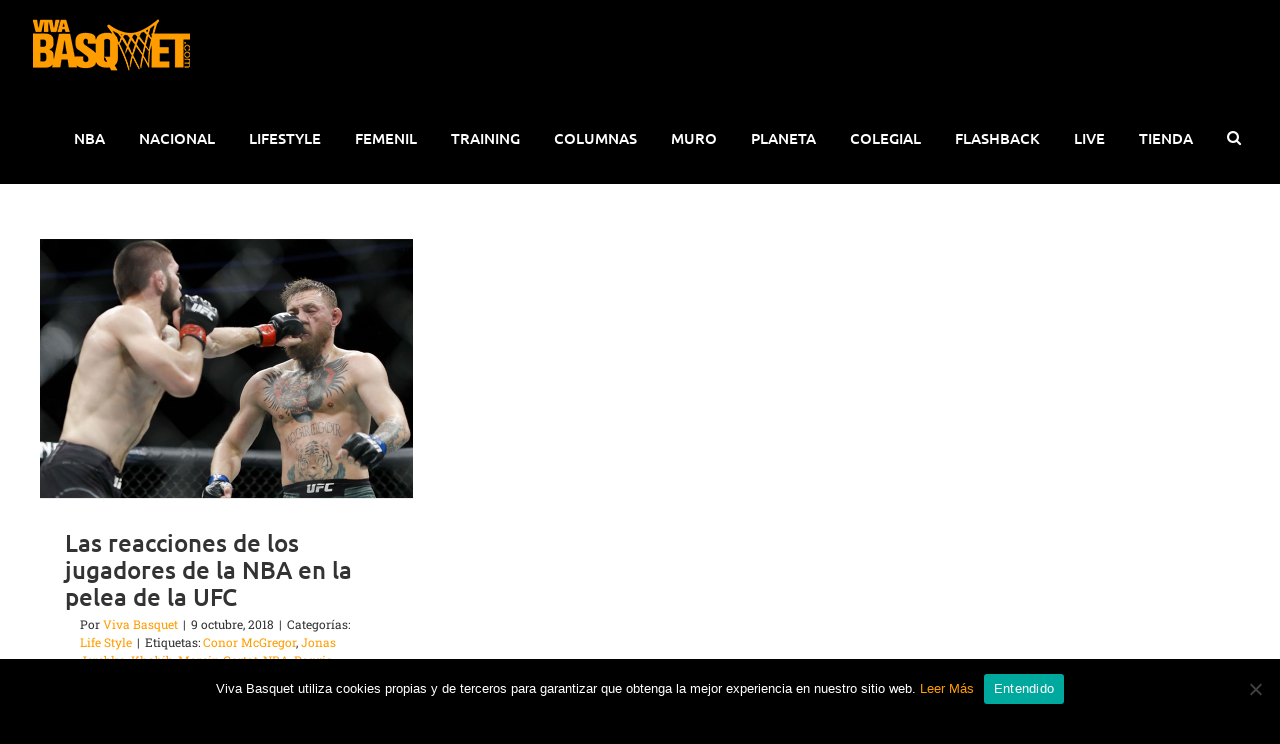

--- FILE ---
content_type: text/html; charset=UTF-8
request_url: https://vivabasquet.com/tag/khabib/
body_size: 18251
content:
<!DOCTYPE html>
<html class="avada-html-layout-wide avada-html-header-position-top avada-html-is-archive" dir="ltr" lang="es" prefix="og: https://ogp.me/ns#" prefix="og: http://ogp.me/ns# fb: http://ogp.me/ns/fb#">
<head>
	<meta http-equiv="X-UA-Compatible" content="IE=edge" />
	<meta http-equiv="Content-Type" content="text/html; charset=utf-8"/>
	<meta name="viewport" content="width=device-width, initial-scale=1" />
	<title>Khabib | Viva Basquet</title>
	<style>img:is([sizes="auto" i], [sizes^="auto," i]) { contain-intrinsic-size: 3000px 1500px }</style>
	
		<!-- All in One SEO 4.8.3.2 - aioseo.com -->
	<meta name="robots" content="max-snippet:-1, max-image-preview:large, max-video-preview:-1" />
	<meta name="google-site-verification" content="72WUd_YNnFpCmlKaVoSIzrLWZai1dJxzBzyQJ6_dQmk" />
	<meta name="keywords" content="nba ufc,reacciones de la nba a la ufc,khabib nurmagomedov vs conor mcgregor,nba khabib nurmagomedov vs conor mcgregor,reacciones de khabib nurmagomedov vs conor mcgregor,reacciones de la pelea ufc,reacciones de los jugadores de la nba,reacciones de los basquetbolistas" />
	<link rel="canonical" href="https://vivabasquet.com/tag/khabib/" />
	<meta name="generator" content="All in One SEO (AIOSEO) 4.8.3.2" />
		<script type="application/ld+json" class="aioseo-schema">
			{"@context":"https:\/\/schema.org","@graph":[{"@type":"BreadcrumbList","@id":"https:\/\/vivabasquet.com\/tag\/khabib\/#breadcrumblist","itemListElement":[{"@type":"ListItem","@id":"https:\/\/vivabasquet.com#listItem","position":1,"name":"Home","item":"https:\/\/vivabasquet.com","nextItem":{"@type":"ListItem","@id":"https:\/\/vivabasquet.com\/tag\/khabib\/#listItem","name":"Khabib"}},{"@type":"ListItem","@id":"https:\/\/vivabasquet.com\/tag\/khabib\/#listItem","position":2,"name":"Khabib","previousItem":{"@type":"ListItem","@id":"https:\/\/vivabasquet.com#listItem","name":"Home"}}]},{"@type":"CollectionPage","@id":"https:\/\/vivabasquet.com\/tag\/khabib\/#collectionpage","url":"https:\/\/vivabasquet.com\/tag\/khabib\/","name":"Khabib | Viva Basquet","inLanguage":"es-ES","isPartOf":{"@id":"https:\/\/vivabasquet.com\/#website"},"breadcrumb":{"@id":"https:\/\/vivabasquet.com\/tag\/khabib\/#breadcrumblist"}},{"@type":"Organization","@id":"https:\/\/vivabasquet.com\/#organization","name":"Viva Basquet","description":"M\u00e1s que un deporte, un estilo de vida.","url":"https:\/\/vivabasquet.com\/","logo":{"@type":"ImageObject","url":"https:\/\/vivabasquet.com\/wp-content\/uploads\/2019\/09\/Logo_VivaBasquet.png","@id":"https:\/\/vivabasquet.com\/tag\/khabib\/#organizationLogo","width":163,"height":54},"image":{"@id":"https:\/\/vivabasquet.com\/tag\/khabib\/#organizationLogo"},"sameAs":["https:\/\/www.facebook.com\/VivaBasquetOficial","https:\/\/twitter.com\/VivaBasquet","https:\/\/www.instagram.com\/vivabasquet\/?hl=es-la","https:\/\/www.youtube.com\/channel\/UCrOohZaB_QMON8WTXc49LrQ","https:\/\/www.linkedin.com\/in\/viva-basquet-9b6236b7\/"]},{"@type":"WebSite","@id":"https:\/\/vivabasquet.com\/#website","url":"https:\/\/vivabasquet.com\/","name":"Viva Basquet","description":"M\u00e1s que un deporte, un estilo de vida.","inLanguage":"es-ES","publisher":{"@id":"https:\/\/vivabasquet.com\/#organization"}}]}
		</script>
		<!-- All in One SEO -->

<link rel='dns-prefetch' href='//static.addtoany.com' />
<link rel="alternate" type="application/rss+xml" title="Viva Basquet &raquo; Feed" href="https://vivabasquet.com/feed/" />
<link rel="alternate" type="application/rss+xml" title="Viva Basquet &raquo; Feed de los comentarios" href="https://vivabasquet.com/comments/feed/" />
					<link rel="shortcut icon" href="https://vivabasquet.com/wp-content/uploads/2019/08/favicon.png" type="image/x-icon" />
		
		
		
				<link rel="alternate" type="application/rss+xml" title="Viva Basquet &raquo; Etiqueta Khabib del feed" href="https://vivabasquet.com/tag/khabib/feed/" />
<script type="text/javascript">
/* <![CDATA[ */
window._wpemojiSettings = {"baseUrl":"https:\/\/s.w.org\/images\/core\/emoji\/16.0.1\/72x72\/","ext":".png","svgUrl":"https:\/\/s.w.org\/images\/core\/emoji\/16.0.1\/svg\/","svgExt":".svg","source":{"concatemoji":"https:\/\/vivabasquet.com\/wp-includes\/js\/wp-emoji-release.min.js?ver=6.8.3"}};
/*! This file is auto-generated */
!function(s,n){var o,i,e;function c(e){try{var t={supportTests:e,timestamp:(new Date).valueOf()};sessionStorage.setItem(o,JSON.stringify(t))}catch(e){}}function p(e,t,n){e.clearRect(0,0,e.canvas.width,e.canvas.height),e.fillText(t,0,0);var t=new Uint32Array(e.getImageData(0,0,e.canvas.width,e.canvas.height).data),a=(e.clearRect(0,0,e.canvas.width,e.canvas.height),e.fillText(n,0,0),new Uint32Array(e.getImageData(0,0,e.canvas.width,e.canvas.height).data));return t.every(function(e,t){return e===a[t]})}function u(e,t){e.clearRect(0,0,e.canvas.width,e.canvas.height),e.fillText(t,0,0);for(var n=e.getImageData(16,16,1,1),a=0;a<n.data.length;a++)if(0!==n.data[a])return!1;return!0}function f(e,t,n,a){switch(t){case"flag":return n(e,"\ud83c\udff3\ufe0f\u200d\u26a7\ufe0f","\ud83c\udff3\ufe0f\u200b\u26a7\ufe0f")?!1:!n(e,"\ud83c\udde8\ud83c\uddf6","\ud83c\udde8\u200b\ud83c\uddf6")&&!n(e,"\ud83c\udff4\udb40\udc67\udb40\udc62\udb40\udc65\udb40\udc6e\udb40\udc67\udb40\udc7f","\ud83c\udff4\u200b\udb40\udc67\u200b\udb40\udc62\u200b\udb40\udc65\u200b\udb40\udc6e\u200b\udb40\udc67\u200b\udb40\udc7f");case"emoji":return!a(e,"\ud83e\udedf")}return!1}function g(e,t,n,a){var r="undefined"!=typeof WorkerGlobalScope&&self instanceof WorkerGlobalScope?new OffscreenCanvas(300,150):s.createElement("canvas"),o=r.getContext("2d",{willReadFrequently:!0}),i=(o.textBaseline="top",o.font="600 32px Arial",{});return e.forEach(function(e){i[e]=t(o,e,n,a)}),i}function t(e){var t=s.createElement("script");t.src=e,t.defer=!0,s.head.appendChild(t)}"undefined"!=typeof Promise&&(o="wpEmojiSettingsSupports",i=["flag","emoji"],n.supports={everything:!0,everythingExceptFlag:!0},e=new Promise(function(e){s.addEventListener("DOMContentLoaded",e,{once:!0})}),new Promise(function(t){var n=function(){try{var e=JSON.parse(sessionStorage.getItem(o));if("object"==typeof e&&"number"==typeof e.timestamp&&(new Date).valueOf()<e.timestamp+604800&&"object"==typeof e.supportTests)return e.supportTests}catch(e){}return null}();if(!n){if("undefined"!=typeof Worker&&"undefined"!=typeof OffscreenCanvas&&"undefined"!=typeof URL&&URL.createObjectURL&&"undefined"!=typeof Blob)try{var e="postMessage("+g.toString()+"("+[JSON.stringify(i),f.toString(),p.toString(),u.toString()].join(",")+"));",a=new Blob([e],{type:"text/javascript"}),r=new Worker(URL.createObjectURL(a),{name:"wpTestEmojiSupports"});return void(r.onmessage=function(e){c(n=e.data),r.terminate(),t(n)})}catch(e){}c(n=g(i,f,p,u))}t(n)}).then(function(e){for(var t in e)n.supports[t]=e[t],n.supports.everything=n.supports.everything&&n.supports[t],"flag"!==t&&(n.supports.everythingExceptFlag=n.supports.everythingExceptFlag&&n.supports[t]);n.supports.everythingExceptFlag=n.supports.everythingExceptFlag&&!n.supports.flag,n.DOMReady=!1,n.readyCallback=function(){n.DOMReady=!0}}).then(function(){return e}).then(function(){var e;n.supports.everything||(n.readyCallback(),(e=n.source||{}).concatemoji?t(e.concatemoji):e.wpemoji&&e.twemoji&&(t(e.twemoji),t(e.wpemoji)))}))}((window,document),window._wpemojiSettings);
/* ]]> */
</script>
<!-- vivabasquet.com is managing ads with Advanced Ads 2.0.9 – https://wpadvancedads.com/ --><script id="vivab-ready">
			window.advanced_ads_ready=function(e,a){a=a||"complete";var d=function(e){return"interactive"===a?"loading"!==e:"complete"===e};d(document.readyState)?e():document.addEventListener("readystatechange",(function(a){d(a.target.readyState)&&e()}),{once:"interactive"===a})},window.advanced_ads_ready_queue=window.advanced_ads_ready_queue||[];		</script>
		<style id='wp-emoji-styles-inline-css' type='text/css'>

	img.wp-smiley, img.emoji {
		display: inline !important;
		border: none !important;
		box-shadow: none !important;
		height: 1em !important;
		width: 1em !important;
		margin: 0 0.07em !important;
		vertical-align: -0.1em !important;
		background: none !important;
		padding: 0 !important;
	}
</style>
<style id='classic-theme-styles-inline-css' type='text/css'>
/*! This file is auto-generated */
.wp-block-button__link{color:#fff;background-color:#32373c;border-radius:9999px;box-shadow:none;text-decoration:none;padding:calc(.667em + 2px) calc(1.333em + 2px);font-size:1.125em}.wp-block-file__button{background:#32373c;color:#fff;text-decoration:none}
</style>
<style id='global-styles-inline-css' type='text/css'>
:root{--wp--preset--aspect-ratio--square: 1;--wp--preset--aspect-ratio--4-3: 4/3;--wp--preset--aspect-ratio--3-4: 3/4;--wp--preset--aspect-ratio--3-2: 3/2;--wp--preset--aspect-ratio--2-3: 2/3;--wp--preset--aspect-ratio--16-9: 16/9;--wp--preset--aspect-ratio--9-16: 9/16;--wp--preset--color--black: #000000;--wp--preset--color--cyan-bluish-gray: #abb8c3;--wp--preset--color--white: #ffffff;--wp--preset--color--pale-pink: #f78da7;--wp--preset--color--vivid-red: #cf2e2e;--wp--preset--color--luminous-vivid-orange: #ff6900;--wp--preset--color--luminous-vivid-amber: #fcb900;--wp--preset--color--light-green-cyan: #7bdcb5;--wp--preset--color--vivid-green-cyan: #00d084;--wp--preset--color--pale-cyan-blue: #8ed1fc;--wp--preset--color--vivid-cyan-blue: #0693e3;--wp--preset--color--vivid-purple: #9b51e0;--wp--preset--gradient--vivid-cyan-blue-to-vivid-purple: linear-gradient(135deg,rgba(6,147,227,1) 0%,rgb(155,81,224) 100%);--wp--preset--gradient--light-green-cyan-to-vivid-green-cyan: linear-gradient(135deg,rgb(122,220,180) 0%,rgb(0,208,130) 100%);--wp--preset--gradient--luminous-vivid-amber-to-luminous-vivid-orange: linear-gradient(135deg,rgba(252,185,0,1) 0%,rgba(255,105,0,1) 100%);--wp--preset--gradient--luminous-vivid-orange-to-vivid-red: linear-gradient(135deg,rgba(255,105,0,1) 0%,rgb(207,46,46) 100%);--wp--preset--gradient--very-light-gray-to-cyan-bluish-gray: linear-gradient(135deg,rgb(238,238,238) 0%,rgb(169,184,195) 100%);--wp--preset--gradient--cool-to-warm-spectrum: linear-gradient(135deg,rgb(74,234,220) 0%,rgb(151,120,209) 20%,rgb(207,42,186) 40%,rgb(238,44,130) 60%,rgb(251,105,98) 80%,rgb(254,248,76) 100%);--wp--preset--gradient--blush-light-purple: linear-gradient(135deg,rgb(255,206,236) 0%,rgb(152,150,240) 100%);--wp--preset--gradient--blush-bordeaux: linear-gradient(135deg,rgb(254,205,165) 0%,rgb(254,45,45) 50%,rgb(107,0,62) 100%);--wp--preset--gradient--luminous-dusk: linear-gradient(135deg,rgb(255,203,112) 0%,rgb(199,81,192) 50%,rgb(65,88,208) 100%);--wp--preset--gradient--pale-ocean: linear-gradient(135deg,rgb(255,245,203) 0%,rgb(182,227,212) 50%,rgb(51,167,181) 100%);--wp--preset--gradient--electric-grass: linear-gradient(135deg,rgb(202,248,128) 0%,rgb(113,206,126) 100%);--wp--preset--gradient--midnight: linear-gradient(135deg,rgb(2,3,129) 0%,rgb(40,116,252) 100%);--wp--preset--font-size--small: 13.5px;--wp--preset--font-size--medium: 20px;--wp--preset--font-size--large: 27px;--wp--preset--font-size--x-large: 42px;--wp--preset--font-size--normal: 18px;--wp--preset--font-size--xlarge: 36px;--wp--preset--font-size--huge: 54px;--wp--preset--spacing--20: 0.44rem;--wp--preset--spacing--30: 0.67rem;--wp--preset--spacing--40: 1rem;--wp--preset--spacing--50: 1.5rem;--wp--preset--spacing--60: 2.25rem;--wp--preset--spacing--70: 3.38rem;--wp--preset--spacing--80: 5.06rem;--wp--preset--shadow--natural: 6px 6px 9px rgba(0, 0, 0, 0.2);--wp--preset--shadow--deep: 12px 12px 50px rgba(0, 0, 0, 0.4);--wp--preset--shadow--sharp: 6px 6px 0px rgba(0, 0, 0, 0.2);--wp--preset--shadow--outlined: 6px 6px 0px -3px rgba(255, 255, 255, 1), 6px 6px rgba(0, 0, 0, 1);--wp--preset--shadow--crisp: 6px 6px 0px rgba(0, 0, 0, 1);}:where(.is-layout-flex){gap: 0.5em;}:where(.is-layout-grid){gap: 0.5em;}body .is-layout-flex{display: flex;}.is-layout-flex{flex-wrap: wrap;align-items: center;}.is-layout-flex > :is(*, div){margin: 0;}body .is-layout-grid{display: grid;}.is-layout-grid > :is(*, div){margin: 0;}:where(.wp-block-columns.is-layout-flex){gap: 2em;}:where(.wp-block-columns.is-layout-grid){gap: 2em;}:where(.wp-block-post-template.is-layout-flex){gap: 1.25em;}:where(.wp-block-post-template.is-layout-grid){gap: 1.25em;}.has-black-color{color: var(--wp--preset--color--black) !important;}.has-cyan-bluish-gray-color{color: var(--wp--preset--color--cyan-bluish-gray) !important;}.has-white-color{color: var(--wp--preset--color--white) !important;}.has-pale-pink-color{color: var(--wp--preset--color--pale-pink) !important;}.has-vivid-red-color{color: var(--wp--preset--color--vivid-red) !important;}.has-luminous-vivid-orange-color{color: var(--wp--preset--color--luminous-vivid-orange) !important;}.has-luminous-vivid-amber-color{color: var(--wp--preset--color--luminous-vivid-amber) !important;}.has-light-green-cyan-color{color: var(--wp--preset--color--light-green-cyan) !important;}.has-vivid-green-cyan-color{color: var(--wp--preset--color--vivid-green-cyan) !important;}.has-pale-cyan-blue-color{color: var(--wp--preset--color--pale-cyan-blue) !important;}.has-vivid-cyan-blue-color{color: var(--wp--preset--color--vivid-cyan-blue) !important;}.has-vivid-purple-color{color: var(--wp--preset--color--vivid-purple) !important;}.has-black-background-color{background-color: var(--wp--preset--color--black) !important;}.has-cyan-bluish-gray-background-color{background-color: var(--wp--preset--color--cyan-bluish-gray) !important;}.has-white-background-color{background-color: var(--wp--preset--color--white) !important;}.has-pale-pink-background-color{background-color: var(--wp--preset--color--pale-pink) !important;}.has-vivid-red-background-color{background-color: var(--wp--preset--color--vivid-red) !important;}.has-luminous-vivid-orange-background-color{background-color: var(--wp--preset--color--luminous-vivid-orange) !important;}.has-luminous-vivid-amber-background-color{background-color: var(--wp--preset--color--luminous-vivid-amber) !important;}.has-light-green-cyan-background-color{background-color: var(--wp--preset--color--light-green-cyan) !important;}.has-vivid-green-cyan-background-color{background-color: var(--wp--preset--color--vivid-green-cyan) !important;}.has-pale-cyan-blue-background-color{background-color: var(--wp--preset--color--pale-cyan-blue) !important;}.has-vivid-cyan-blue-background-color{background-color: var(--wp--preset--color--vivid-cyan-blue) !important;}.has-vivid-purple-background-color{background-color: var(--wp--preset--color--vivid-purple) !important;}.has-black-border-color{border-color: var(--wp--preset--color--black) !important;}.has-cyan-bluish-gray-border-color{border-color: var(--wp--preset--color--cyan-bluish-gray) !important;}.has-white-border-color{border-color: var(--wp--preset--color--white) !important;}.has-pale-pink-border-color{border-color: var(--wp--preset--color--pale-pink) !important;}.has-vivid-red-border-color{border-color: var(--wp--preset--color--vivid-red) !important;}.has-luminous-vivid-orange-border-color{border-color: var(--wp--preset--color--luminous-vivid-orange) !important;}.has-luminous-vivid-amber-border-color{border-color: var(--wp--preset--color--luminous-vivid-amber) !important;}.has-light-green-cyan-border-color{border-color: var(--wp--preset--color--light-green-cyan) !important;}.has-vivid-green-cyan-border-color{border-color: var(--wp--preset--color--vivid-green-cyan) !important;}.has-pale-cyan-blue-border-color{border-color: var(--wp--preset--color--pale-cyan-blue) !important;}.has-vivid-cyan-blue-border-color{border-color: var(--wp--preset--color--vivid-cyan-blue) !important;}.has-vivid-purple-border-color{border-color: var(--wp--preset--color--vivid-purple) !important;}.has-vivid-cyan-blue-to-vivid-purple-gradient-background{background: var(--wp--preset--gradient--vivid-cyan-blue-to-vivid-purple) !important;}.has-light-green-cyan-to-vivid-green-cyan-gradient-background{background: var(--wp--preset--gradient--light-green-cyan-to-vivid-green-cyan) !important;}.has-luminous-vivid-amber-to-luminous-vivid-orange-gradient-background{background: var(--wp--preset--gradient--luminous-vivid-amber-to-luminous-vivid-orange) !important;}.has-luminous-vivid-orange-to-vivid-red-gradient-background{background: var(--wp--preset--gradient--luminous-vivid-orange-to-vivid-red) !important;}.has-very-light-gray-to-cyan-bluish-gray-gradient-background{background: var(--wp--preset--gradient--very-light-gray-to-cyan-bluish-gray) !important;}.has-cool-to-warm-spectrum-gradient-background{background: var(--wp--preset--gradient--cool-to-warm-spectrum) !important;}.has-blush-light-purple-gradient-background{background: var(--wp--preset--gradient--blush-light-purple) !important;}.has-blush-bordeaux-gradient-background{background: var(--wp--preset--gradient--blush-bordeaux) !important;}.has-luminous-dusk-gradient-background{background: var(--wp--preset--gradient--luminous-dusk) !important;}.has-pale-ocean-gradient-background{background: var(--wp--preset--gradient--pale-ocean) !important;}.has-electric-grass-gradient-background{background: var(--wp--preset--gradient--electric-grass) !important;}.has-midnight-gradient-background{background: var(--wp--preset--gradient--midnight) !important;}.has-small-font-size{font-size: var(--wp--preset--font-size--small) !important;}.has-medium-font-size{font-size: var(--wp--preset--font-size--medium) !important;}.has-large-font-size{font-size: var(--wp--preset--font-size--large) !important;}.has-x-large-font-size{font-size: var(--wp--preset--font-size--x-large) !important;}
:where(.wp-block-post-template.is-layout-flex){gap: 1.25em;}:where(.wp-block-post-template.is-layout-grid){gap: 1.25em;}
:where(.wp-block-columns.is-layout-flex){gap: 2em;}:where(.wp-block-columns.is-layout-grid){gap: 2em;}
:root :where(.wp-block-pullquote){font-size: 1.5em;line-height: 1.6;}
</style>
<link rel='stylesheet' id='cookie-notice-front-css' href='https://vivabasquet.com/wp-content/plugins/cookie-notice/css/front.min.css?ver=2.5.6' type='text/css' media='all' />
<link rel='stylesheet' id='quiz-maker-css' href='https://vivabasquet.com/wp-content/plugins/quiz-maker/public/css/quiz-maker-public.css?ver=6.7.0.28' type='text/css' media='all' />
<link rel='stylesheet' id='ppress-frontend-css' href='https://vivabasquet.com/wp-content/plugins/wp-user-avatar/assets/css/frontend.min.css?ver=4.16.1' type='text/css' media='all' />
<link rel='stylesheet' id='ppress-flatpickr-css' href='https://vivabasquet.com/wp-content/plugins/wp-user-avatar/assets/flatpickr/flatpickr.min.css?ver=4.16.1' type='text/css' media='all' />
<link rel='stylesheet' id='ppress-select2-css' href='https://vivabasquet.com/wp-content/plugins/wp-user-avatar/assets/select2/select2.min.css?ver=6.8.3' type='text/css' media='all' />
<link rel='stylesheet' id='mc4wp-form-themes-css' href='https://vivabasquet.com/wp-content/plugins/mailchimp-for-wp/assets/css/form-themes.css?ver=4.9.11' type='text/css' media='all' />
<link rel='stylesheet' id='js_composer_front-css' href='https://vivabasquet.com/wp-content/plugins/js_composer/assets/css/js_composer.min.css?ver=7.0' type='text/css' media='all' />
<link rel='stylesheet' id='addtoany-css' href='https://vivabasquet.com/wp-content/plugins/add-to-any/addtoany.min.css?ver=1.16' type='text/css' media='all' />
<link rel='stylesheet' id='child-style-css' href='https://vivabasquet.com/wp-content/themes/Avada-Child-Theme/style.css?ver=6.8.3' type='text/css' media='all' />
<link rel='stylesheet' id='fusion-dynamic-css-css' href='https://vivabasquet.com/wp-content/uploads/fusion-styles/c6d337e2cac439abd09a99846b1237b6.min.css?ver=3.7.1' type='text/css' media='all' />
<script type="text/javascript" id="addtoany-core-js-before">
/* <![CDATA[ */
window.a2a_config=window.a2a_config||{};a2a_config.callbacks=[];a2a_config.overlays=[];a2a_config.templates={};a2a_localize = {
	Share: "Compartir",
	Save: "Guardar",
	Subscribe: "Suscribir",
	Email: "Correo electrónico",
	Bookmark: "Marcador",
	ShowAll: "Mostrar todo",
	ShowLess: "Mostrar menos",
	FindServices: "Encontrar servicio(s)",
	FindAnyServiceToAddTo: "Encuentra al instante cualquier servicio para añadir a",
	PoweredBy: "Funciona con",
	ShareViaEmail: "Compartir por correo electrónico",
	SubscribeViaEmail: "Suscribirse a través de correo electrónico",
	BookmarkInYourBrowser: "Añadir a marcadores de tu navegador",
	BookmarkInstructions: "Presiona «Ctrl+D» o «\u2318+D» para añadir esta página a marcadores",
	AddToYourFavorites: "Añadir a tus favoritos",
	SendFromWebOrProgram: "Enviar desde cualquier dirección o programa de correo electrónico ",
	EmailProgram: "Programa de correo electrónico",
	More: "Más&#8230;",
	ThanksForSharing: "¡Gracias por compartir!",
	ThanksForFollowing: "¡Gracias por seguirnos!"
};
/* ]]> */
</script>
<script type="text/javascript" defer src="https://static.addtoany.com/menu/page.js" id="addtoany-core-js"></script>
<script type="text/javascript" src="https://vivabasquet.com/wp-includes/js/jquery/jquery.min.js?ver=3.7.1" id="jquery-core-js"></script>
<script type="text/javascript" src="https://vivabasquet.com/wp-includes/js/jquery/jquery-migrate.min.js?ver=3.4.1" id="jquery-migrate-js"></script>
<script type="text/javascript" defer src="https://vivabasquet.com/wp-content/plugins/add-to-any/addtoany.min.js?ver=1.1" id="addtoany-jquery-js"></script>
<script type="text/javascript" id="cookie-notice-front-js-before">
/* <![CDATA[ */
var cnArgs = {"ajaxUrl":"https:\/\/vivabasquet.com\/wp-admin\/admin-ajax.php","nonce":"de3488d12e","hideEffect":"fade","position":"bottom","onScroll":false,"onScrollOffset":100,"onClick":false,"cookieName":"cookie_notice_accepted","cookieTime":2592000,"cookieTimeRejected":2592000,"globalCookie":false,"redirection":false,"cache":false,"revokeCookies":false,"revokeCookiesOpt":"automatic"};
/* ]]> */
</script>
<script type="text/javascript" src="https://vivabasquet.com/wp-content/plugins/cookie-notice/js/front.min.js?ver=2.5.6" id="cookie-notice-front-js"></script>
<script type="text/javascript" src="https://vivabasquet.com/wp-content/plugins/wp-user-avatar/assets/flatpickr/flatpickr.min.js?ver=4.16.1" id="ppress-flatpickr-js"></script>
<script type="text/javascript" src="https://vivabasquet.com/wp-content/plugins/wp-user-avatar/assets/select2/select2.min.js?ver=4.16.1" id="ppress-select2-js"></script>
<script></script><link rel="https://api.w.org/" href="https://vivabasquet.com/wp-json/" /><link rel="alternate" title="JSON" type="application/json" href="https://vivabasquet.com/wp-json/wp/v2/tags/4761" /><link rel="EditURI" type="application/rsd+xml" title="RSD" href="https://vivabasquet.com/xmlrpc.php?rsd" />
<meta name="generator" content="WordPress 6.8.3" />
<style type="text/css" id="css-fb-visibility">@media screen and (max-width: 640px){.fusion-no-small-visibility{display:none !important;}body:not(.fusion-builder-ui-wireframe) .sm-text-align-center{text-align:center !important;}body:not(.fusion-builder-ui-wireframe) .sm-text-align-left{text-align:left !important;}body:not(.fusion-builder-ui-wireframe) .sm-text-align-right{text-align:right !important;}body:not(.fusion-builder-ui-wireframe) .sm-flex-align-center{justify-content:center !important;}body:not(.fusion-builder-ui-wireframe) .sm-flex-align-flex-start{justify-content:flex-start !important;}body:not(.fusion-builder-ui-wireframe) .sm-flex-align-flex-end{justify-content:flex-end !important;}body:not(.fusion-builder-ui-wireframe) .sm-mx-auto{margin-left:auto !important;margin-right:auto !important;}body:not(.fusion-builder-ui-wireframe) .sm-ml-auto{margin-left:auto !important;}body:not(.fusion-builder-ui-wireframe) .sm-mr-auto{margin-right:auto !important;}body:not(.fusion-builder-ui-wireframe) .fusion-absolute-position-small{position:absolute;top:auto;width:100%;}}@media screen and (min-width: 641px) and (max-width: 1024px){.fusion-no-medium-visibility{display:none !important;}body:not(.fusion-builder-ui-wireframe) .md-text-align-center{text-align:center !important;}body:not(.fusion-builder-ui-wireframe) .md-text-align-left{text-align:left !important;}body:not(.fusion-builder-ui-wireframe) .md-text-align-right{text-align:right !important;}body:not(.fusion-builder-ui-wireframe) .md-flex-align-center{justify-content:center !important;}body:not(.fusion-builder-ui-wireframe) .md-flex-align-flex-start{justify-content:flex-start !important;}body:not(.fusion-builder-ui-wireframe) .md-flex-align-flex-end{justify-content:flex-end !important;}body:not(.fusion-builder-ui-wireframe) .md-mx-auto{margin-left:auto !important;margin-right:auto !important;}body:not(.fusion-builder-ui-wireframe) .md-ml-auto{margin-left:auto !important;}body:not(.fusion-builder-ui-wireframe) .md-mr-auto{margin-right:auto !important;}body:not(.fusion-builder-ui-wireframe) .fusion-absolute-position-medium{position:absolute;top:auto;width:100%;}}@media screen and (min-width: 1025px){.fusion-no-large-visibility{display:none !important;}body:not(.fusion-builder-ui-wireframe) .lg-text-align-center{text-align:center !important;}body:not(.fusion-builder-ui-wireframe) .lg-text-align-left{text-align:left !important;}body:not(.fusion-builder-ui-wireframe) .lg-text-align-right{text-align:right !important;}body:not(.fusion-builder-ui-wireframe) .lg-flex-align-center{justify-content:center !important;}body:not(.fusion-builder-ui-wireframe) .lg-flex-align-flex-start{justify-content:flex-start !important;}body:not(.fusion-builder-ui-wireframe) .lg-flex-align-flex-end{justify-content:flex-end !important;}body:not(.fusion-builder-ui-wireframe) .lg-mx-auto{margin-left:auto !important;margin-right:auto !important;}body:not(.fusion-builder-ui-wireframe) .lg-ml-auto{margin-left:auto !important;}body:not(.fusion-builder-ui-wireframe) .lg-mr-auto{margin-right:auto !important;}body:not(.fusion-builder-ui-wireframe) .fusion-absolute-position-large{position:absolute;top:auto;width:100%;}}</style><style type="text/css">.recentcomments a{display:inline !important;padding:0 !important;margin:0 !important;}</style>      <meta name="onesignal" content="wordpress-plugin"/>
            <script>

      window.OneSignalDeferred = window.OneSignalDeferred || [];

      OneSignalDeferred.push(function(OneSignal) {
        var oneSignal_options = {};
        window._oneSignalInitOptions = oneSignal_options;

        oneSignal_options['serviceWorkerParam'] = { scope: '/' };
oneSignal_options['serviceWorkerPath'] = 'OneSignalSDKWorker.js.php';

        OneSignal.Notifications.setDefaultUrl("https://vivabasquet.com");

        oneSignal_options['wordpress'] = true;
oneSignal_options['appId'] = '968239d6-5584-4a43-be1a-5695ca8ede3c';
oneSignal_options['allowLocalhostAsSecureOrigin'] = true;
oneSignal_options['welcomeNotification'] = { };
oneSignal_options['welcomeNotification']['title'] = "";
oneSignal_options['welcomeNotification']['message'] = "¡Gracias por suscribirte!";
oneSignal_options['path'] = "https://vivabasquet.com/wp-content/plugins/onesignal-free-web-push-notifications/sdk_files/";
oneSignal_options['safari_web_id'] = "web.onesignal.auto.0c2e8ce9-0832-4305-9baa-f4eee2871a0e";
oneSignal_options['persistNotification'] = false;
oneSignal_options['promptOptions'] = { };
oneSignal_options['promptOptions']['actionMessage'] = "Nos gustaría mostrarte notificaciones de las últimas noticias de Viva Basquet.";
oneSignal_options['promptOptions']['acceptButtonText'] = "PERMITIR";
oneSignal_options['promptOptions']['cancelButtonText'] = "NO GRACIAS";
              OneSignal.init(window._oneSignalInitOptions);
              OneSignal.Slidedown.promptPush()      });

      function documentInitOneSignal() {
        var oneSignal_elements = document.getElementsByClassName("OneSignal-prompt");

        var oneSignalLinkClickHandler = function(event) { OneSignal.Notifications.requestPermission(); event.preventDefault(); };        for(var i = 0; i < oneSignal_elements.length; i++)
          oneSignal_elements[i].addEventListener('click', oneSignalLinkClickHandler, false);
      }

      if (document.readyState === 'complete') {
           documentInitOneSignal();
      }
      else {
           window.addEventListener("load", function(event){
               documentInitOneSignal();
          });
      }
    </script>
<meta name="generator" content="Powered by WPBakery Page Builder - drag and drop page builder for WordPress."/>
		<style type="text/css" id="wp-custom-css">
			.fusion-main-menu > ul > li > a {
    height: 92px;
    line-height: 92px;
    padding-left: 9.5px!important;
    padding-right: 9.5px!important;
}

.grecaptcha-badge{
 display: none!important;	
}

.blogPrincipalCategoria{
	
}

.imgPost1 .fusion-blog-layout-large article {
    margin-bottom: 0px!important;
}

.imgPost1 .fusion-post-slideshow {
    margin-bottom: 0px!important;
}

.imgPost1 .fusion-blog-layout-large article {
    margin-bottom: 0px!important;
}

.blogPrincipalCategoria #blog-2-post-112961 {
    margin-bottom: 35px!important;
}

#blog-4-post-112961{
    margin-bottom: 0px!important;
}

#blog-5-post-112961 {
    margin-bottom: 35px!important;
}

#blog-8-post-112958{
    margin-bottom: 0px!important;
}

#blog-1-post-112961{
    margin-bottom: 0px!important;
}

#blog-1-post-112961 .fusion-post-slideshow{
	margin-bottom: 0px!important;
}

#blog-3-post-112961{
    margin-bottom: 0px!important;
}

#blog-6-post-112961{
	color: #fff!important
}

.fusion-header-has-flyout-menu .fusion-flyout-menu-bg {
    background-color: rgb(51 51 51 / 95%)!important;
}

.post .fusion-meta-info{
	border-color: transparent!important;
}

.fusion-post-wrapper{
	border: 0px solid #ebeaea!important;
}

.fusion-content-sep{
	border-color: transparent!important;
}

.principalMovil .post h2 a, .principalMovil .post-content p{
	color: #fff!important;
}

.principalHome .post h2 a, .principalHome .post-content p{
	color: #fff!important;
}

.principalHome .fusion-meta-info{
	color: #fff!important;
}

/*.principalHome .fusion-meta-info a{
	color: #ff9d00!important;
}*/

.post h2 a, .post-content p{
	color: #333!important;
}

.newsTitulo, .news{
	color: #fff!important;
}

@media only screen and (max-width: 800px){
	/*.news, .newsSus{
	display:none!important;
}*/
	
	.imgFooter {
    width: 30%!important;
}
	
	.newsSus{margin-top: 4%!important;
}
	
	.terminosFooter{
		margin-top:6%!important;
		margin-bottom: 8%!important;
	}
	
	.terminosFooter a {
    color: #ffffff;
    display: block!important;
}
	
	.newsEmail{
		margin: 0 auto!important;
	}
	
}

.fusion-header-has-flyout-menu .fusion-flyout-menu-icons .fusion-toggle-icon-line{
	background-color: #fff!important;
}

.fusion-header-has-flyout-menu .fusion-flyout-menu-icons .fusion-icon:before {
    color: #fff!important;
}

.news, .newsEmail, .newsSus{
	display: inline-block!important;
}

.principalHome .post h2 a{
	font-size: 35px!important;
}

.imgFooter{
	width: 10%;
}

.fusion-header-has-flyout-menu .fusion-flyout-menu .fusion-menu li, .fusion-header-has-flyout-menu .fusion-flyout-menu .fusion-mobile-menu li {
    text-transform: uppercase!important;
}

.principalHome{
	margin-left: 3%!important;
	margin-right: 3%!important;
}

/*.fusion-header {
    height: 105px!important;
    overflow: visible;
    top: 0px;
}*/

.fusion-main-menu > ul > li:not(.fusion-middle-logo-menu-logo) > a:hover, .fusion-main-menu > ul > li:not(.fusion-middle-logo-menu-logo):hover > a {
    background-color: transparent!important;
}

.fusion-main-menu > ul > li.current-menu-item > a, .fusion-main-menu > ul > li.current_page_item > a {
    background-color: transparent!important;
}


.fusion-image-wrapper .fusion-rollover {
    background-image: linear-gradient(top, rgba(160,206,78,0.8) 0%, #a0ce4e 100%);
    background-image: -webkit-gradient(linear, left top, left bottom, color-stop(0, rgba(160,206,78,0.8)), color-stop(1, #a0ce4e));
    background-image: -webkit-linear-gradient(top, rgba(160,206,78,0.0) 0%, transparent 100%)!important;
    background-image: -moz-linear-gradient(top, rgba(160,206,78,0.8) 0%, #a0ce4e 100%);
    background-image: -ms-linear-gradient(top, rgba(160,206,78,0.8) 0%, #a0ce4e 100%);
    background-image: -o-linear-gradient(top, rgba(160,206,78,0.8) 0%, #a0ce4e 100%);
}

.fusion-image-wrapper .fusion-rollover .fusion-rollover-content a{
	color:transparent!important;
}

.fusion-image-wrapper .fusion-rollover .fusion-rollover-gallery, .fusion-image-wrapper .fusion-rollover .fusion-rollover-link {
    background-color: transparent!important;
    width: calc(15px * 2.41);
    height: calc(15px * 2.41);
    background: transparent!important;
}

.fusion-image-wrapper .fusion-rollover .fusion-rollover-gallery:before, .fusion-image-wrapper .fusion-rollover .fusion-rollover-link:before {
    font-size: 15px;
    line-height: 2.41;
    color: transparent!important;
}

.fusion-image-wrapper .fusion-rollover .fusion-rollover-gallery, .fusion-image-wrapper .fusion-rollover .fusion-rollover-link {
    background-color: transparent;
    width: calc(15px * 2.41);
    height: calc(15px * 2.41);
    background: transparent;
}

#wrapper #main .fusion-post-content > .blog-shortcode-post-title{
	font-size: 20px!important;
  text-transform: uppercase!important;
	line-height: 24px!important;
	letter-spacing: 0.3px!important;
	color: #000!important;
}

.post .post-content{
	color: #020202!important;
}

/*.imgFooter{
		border-style: none; 
		vertical-align: top; 
		max-width: 7%; 
		display: block; 
		height: auto; 
		margin: 12px auto;
		height:auto;
		width:100%;
	}*/
	/*.redesFooter{
		line-height: 1.5;
    letter-spacing: 50px;
	}*/
	.terminosFooter{
		margin: 20px 0px 20px;
    line-height: 14px;
    letter-spacing: 0.2px;
    font-family: 'Ubuntu';
    font-size: 13px;
	}
	.derechosFooter{
		line-height: 15px;
    letter-spacing: 0.55px;
    font-family: 'Ubuntu';
    font-weight: lighter;
    font-size: 12px;
    text-transform: uppercase;
	}
  
  .newsTitulo{
	display:inline-block!important;
	width: 295px!important;
  height: 45px!important;
  font-family: "Ubuntu"!important;
  font-size: 40px!important;
  font-weight: 500!important;
  font-style: normal!important;
  font-stretch: normal!important;
  line-height: normal!important;
  letter-spacing: 2px!important;
  color: #ffffff!important;
  }

  .news{
	display:inline-block!important;
	width: 288px!important;
  height: 36px!important;
  font-family: "Ubuntu"!important;
  font-size: 14px!important;
  font-weight: lighter!important;
  font-style: normal!important;
  font-stretch: normal!important;
  line-height: 1.29!important;
  letter-spacing: 0.3px!important;
  color: #ffffff!important;
  }

  .newsMovil{
	display:none!important;
  }

  .newsEmail{
	display:inline-flex!important;
  }

.mc4wp-form-theme input[type=email]{
	width: 488px!important;
  height: 48px!important;
	 border: solid 1px #ffffff!important;
	    background: #000!important;
	font-family: "Ubuntu"!important;
  font-size: 15px!important;
  font-weight: normal!important;
  font-style: normal!important;
  font-stretch: normal!important;
  line-height: 1!important;
  letter-spacing: 0.8px!important;
  color: #8e8d8d!important;
	margin-top: -15px;
}
  .newsSus{
	display:inline-flex!important;
  }
  .newsSusMovil{
	display:none!important;
  }

.mc4wp-form-theme-light input[type=submit]:hover {
    color: #fff!important;
    background-color: #000!important;
    border-color: #b3b3b3;
}

.mc4wp-form-theme-light input[type=submit] {
    background-color: #fff!important;
    border-color: #d9d9d9!important;
  height: 35px!important;
	font-family: "Ubuntu"!important;
	font-size: 14px!important;
  font-weight: 500!important;
  font-style: normal!important;
  font-stretch: normal!important;
  line-height: normal!important;
  letter-spacing: 1px!important;
  color: #000000!important;
	margin-top: -15px;
}

#main #comment-submit, .comment-form input[type="submit"], .fusion-button-default{
	  background: #000;
    text-transform: uppercase;
    color: #ffffff;
	  font-family: "Ubuntu"!important;
    font-weight: 400;
    letter-spacing: 0px;
}

#main #comment-submit:hover, .comment-form input[type="submit"]:hover, .fusion-button-default:hover{
	  background: #f7931e;
    color: #000;
    border-color: #000!important;
}

.fusion-mobile-current-nav-item > a{
    background-color: transparent!important;
    color: #f7931e;
}

.fusion-meta-info {
    clear: both;
    overflow: hidden;
    margin-top: 20px;
    padding: 5px 0;
    border-top: 0px solid #e7e6e6!important;
    border-bottom: 0px solid #e7e6e6!important;
    font-size: 12px;
	  text-transform: uppercase!important;
}

.blogPrincipal h2 a{
			color:#fff!important;
		  font-size:24px!important;
		  line-height: 31px!important;
	    font-family: "Ubuntu"!important;
    font-weight: 400;
    letter-spacing: 0.9px;
	}
	
	/*.blogPrincipal p{
			color:#fff!important;
		  font-size:14px!important;
		  padding: 0px 80px 0px 20px;
		  line-height: 17px!important;
		  letter-spacing: 0.4px;
	}*/

.blogPrincipal p {
    color: #fff!important;
    font-size: 14px!important;
    padding: 0px 36px 0px 20px;
    line-height: 17px!important;
    letter-spacing: 0.4px;
	margin: 0 0px 20px 0px!important;
}

.blogPrincipal .post-content p {
    margin: 0 0px 20px 0px!important;
}

.blogPrincipal .fusion-meta-info {
    color: #fff!important;
    padding: 0px 20px 0px 20px;
    text-transform: uppercase!important;
    font-size: 11px!important;
    margin-top: 20px!important;
    margin-bottom: -43px!important;
}
	
	.blogPrincipal a{
			color:#fff!important;
		  font-size:11px!important;
		text-transform: uppercase!important;
	}
	
	.blogPrincipal .blog-shortcode-post-title{
			color:#fff!important;
		  padding: 0px 20px 0px 20px;
	}

.blogPrincipalCategoria a {
    color: #f7931e!important;
    font-size: 14px!important;
    text-transform: uppercase!important;
	  font-family: "Ubuntu"!important;
    font-weight: 600;
    letter-spacing: 3px;
}

.blogPrincipalCategoria .fusion-meta-info {
    color: #f7931e!important;
    padding: 0px 20px 0px 20px;
    text-transform: uppercase!important;
    font-size: 15px!important;
    margin-top: 20px!important;
    margin-bottom: -45px!important;
}

.principalHome{
	  padding-top: 0px;
    padding-right: 0px!important;
    padding-bottom: 0px;
    padding-left: 0px!important;
    margin-bottom: 0px;
    margin-left: 30px!important;
    margin-right: 30px!important;
 }

.blogHome h2 a{
		font-size:20px!important;
		color:#000!important;
		/*padding: 0px 19px 0px 19px;*/
	}
	
	.blogHome p{
			color:#020202!important;
		  font-size:14px!important;
		  padding: 0px 25px 0px 25px;
		  margin: -8px 0px -8px 0px;
	}
	
	.blogHome .post-content p {
    margin: 0 0px 20px 0px!important;
	}
	
	.blogHome a{
			color:#000!important;
		  font-size:11px!important;
		  text-transform: uppercase!important;
	}
	
	.blogHome .fusion-meta-info{
			color:#000!important;
		text-transform: uppercase!important;
		font-size:12px!important;
		padding: 0px 25px 0px 25px;
	}
	
	.blogHome .fusion-post-content > .blog-shortcode-post-title{
		padding: 0px 25px 0px 25px;
	}
	
	.blogHomeCategoria a {
    color: #f7931e!important;
    font-size: 13px!important;
    text-transform: uppercase!important;
	  font-family: "Ubuntu"!important;
    font-weight: 600!important;
    letter-spacing: 3px;
	}
	
	.blogHomeCategoria .fusion-meta-info {
    color: #f7931e!important;
    padding: 0px 25px 0px 25px;
    text-transform: uppercase!important;
    font-size: 13px!important;
    /*margin-top: -65px!important;*/
    margin-bottom: 15px!important;
	}
	
	.blogHomeCategoriafav a {
    color: #f7931e!important;
    font-size: 13px!important;
    text-transform: uppercase!important;
	  font-family: "Ubuntu"!important;
    font-weight: 600!important;
    letter-spacing: 3px;
	}
	
	.blogHomeCategoriafav .fusion-meta-info {
    color: #f7931e!important;
    padding: 0px 25px 0px 25px;
    text-transform: uppercase!important;
    font-size: 13px!important;
   /* margin-top: -65px!important;*/
    margin-bottom: 15px!important;
	}

.flex-active-slide{
	width: 100%!important;
}

.fusion-main-menu .sub-menu {
    background-color: #f2efef;
    width: 138px!important;
    font-weight: 400;
}

.fusion-main-menu .fusion-dropdown-menu .sub-menu li a, .fusion-main-menu .sub-menu li a{
	font-family: 'Ubuntu'!important;
}

.wpcf7-form input[type="submit"], .wpcf7-submit{
	background: #000!important;
}

.contactoImagen img{
	    width: 78%!important;
}

.publicidadImagen img{
	    width: 55%!important;
}

/*-------BlogDestokp-------------*/

.fusion-blog-layout-grid .post .fusion-post-wrapper{
	border-color: transparent!important;
}

.flexslider .slides img {
    width: 100%!important;
    max-width: 100%!important;
    display: block;
    -webkit-user-select: none;
    -moz-user-select: none;
    -ms-user-select: none;
    user-select: none;
	margin: auto!important;
}

.single-post .post {
    margin-bottom: 0;
    max-width: 85%!important;
	margin: 0 auto;
}

.postPrincipal .post-content p {
    margin: 0 0px 20px 0px!important;
}


.post-content p {
    margin: 0 15px 20px 15px!important;
}

.fusion-post-title-meta-wrap {
    margin-bottom: 28px;
    margin-left: 15px!important;
    margin-right: 15px!important;
}

.single-related-posts {
    clear: both;
	max-width: 100%!important;
}

.post-content img{
	margin: auto!important;
	display: block!important;
}

/*-------Banner-------------*/
.BannerHeader {
		margin: -30px auto 20px auto!important;
		display: block!important;
		text-align: center!important;
	}

.BannerHeader iframe{
	width: 728px!important;
    height: 90px;
}

/*-------Banner-------------*/

.post-content blockquote{
	background: #ffffff!important;
    font: 13px/20px PTSansItalic,arial,helvetica,sans-serif;
	font-size: 17px!important;
    color: #020202!important;
    border-left: 0px solid #a0ce4e;
	border-top: 1px solid #a0ce4e;
	border-bottom: 1px solid #a0ce4e;
    padding: 25px 0px 25px 0px!important;
    margin-top: 2em;
    margin-bottom: 2em;
	text-align: center!important;
	margin-left: 0px;
    margin-right: 0px;
}

.post-content em{
	font-style: normal;
}


.addtoany_content {
    clear: both;
    margin: 16px 0;
    text-align: center!important;
}

.twitter-tweet{
	margin: auto!important;
}

.instagram-media{
	margin: auto!important;
}
/*.post .post-content {
    margin-top: 0;
    margin-bottom: 20px;
	  width: 70%;
	  margin:auto;
}*/

/*.fusion-blog-shortcode .post {
    margin-bottom: 15px!important;
}*/

/*-------------Movil----------------*/

@media only screen and (max-width: 800px){
	
	.fusion-logo img {
    width: auto;
    /* z-index: -1; */
    z-index: 99999;
    position: relative;
    /* display: -webkit-flex; */
    display: -ms-flexbox;
    display: flex;
}
    
	.fusion-header .fusion-logo {
    margin-top: 15px!important;
    margin-right: 0px;
    margin-bottom: 15px!important;
    margin-left: 0px;
}
	
	.fusion-main-menu > ul > li:not(.fusion-middle-logo-menu-logo) > a:hover, .fusion-main-menu > ul > li:not(.fusion-middle-logo-menu-logo):hover > a {
    background-color: transparent!important;
}

.fusion-main-menu > ul > li.current-menu-item > a, .fusion-main-menu > ul > li.current_page_item > a {
    background-color: transparent!important;
}
	
/*	.imgFooter{
		display:none;
	}
	.redesFooter{
		display:none;
	}
	.terminosFooter{
		display:none;
	}
	.derechosFooter{
		line-height: 15px;
    letter-spacing: 0.35px;
    font-family: 'Ubuntu';
    font-weight: lighter;
    font-size: 12px;
    text-transform: uppercase;
	}
	.fusion-footer-widget-area{
		display:none!important;
	}*/
	.fusion-mobile-current-nav-item > a{
    background-color: transparent!important;
    color: #f7931e;
}
	
	.mc4wp-form-theme input[type=email] {
    width: 100%!important;
}
	
/*	 .newsTitulo{
	display:block!important;
  font-family: "Ubuntu"!important;
  width: 161px!important;
  height: 27px!important;
  font-size: 24px!important;
  font-weight: 500!important;
  font-style: normal!important;
  font-stretch: normal!important;
  line-height: normal!important;
  letter-spacing: 1px!important;
  color: #ffffff!important;
		 margin-top: -40px!important;
  }

  .news{
	display:block!important;
  font-family: "Ubuntu"!important;
  font-weight: lighter!important;
  width: 325px!important;
  height: 16px!important;
  font-size: 12px!important;
  font-style: normal!important;
  font-stretch: normal!important;
  line-height: 1.33!important;
  letter-spacing: 0.26px!important;
  color: #ffffff!important;
  }

  .newsMovil{
	display:none!important;
  }

  .newsEmail{
	display:block!important;
  }

.mc4wp-form-theme input[type=email]{
	width: 325px!important;
  height: 48px!important;
	 border: solid 1px #ffffff!important;
	    background: #000!important;
	font-family: "Ubuntu"!important;
  font-size: 15px!important;
  font-weight: normal!important;
  font-style: normal!important;
  font-stretch: normal!important;
  line-height: 1!important;
  letter-spacing: 0.8px!important;
  color: #8e8d8d!important;
	margin-top: 0px;
	}
  .newsSus{
	display: block!important;
  }
  .newsSusMovil{
	display:none!important;
  }

.mc4wp-form-theme-light input[type=submit]:hover {
    color: #fff!important;
    background-color: #000!important;
    border-color: #b3b3b3;
}

.mc4wp-form-theme-light input[type=submit] {
    background-color: #fff!important;
    border-color: #d9d9d9!important;
	font-family: "Ubuntu"!important;
	font-size: 14px!important;
  font-weight: 500!important;
  font-style: normal!important;
  font-stretch: normal!important;
  line-height: normal!important;
  letter-spacing: 1px!important;
  color: #000000!important;
	margin-top: 20px!important;
	width: 163px!important;
  height: 35px!important;
}
	*/

#main #comment-submit, .comment-form input[type="submit"], .fusion-button-default{
	  background: #000;
    text-transform: uppercase;
    color: #ffffff;
	  font-family: "Ubuntu"!important;
    font-weight: 400;
    letter-spacing: 1px!important;
  font-style: normal;
  font-stretch: normal;
  line-height: normal;
}

#main #comment-submit:hover, .comment-form input[type="submit"]:hover, .fusion-button-default:hover{
	  background: #f7931e;
    color: #000;
    border-color: #000!important;
}
	
	.fusion-mobile-nav-item a:hover{
		    background-color: transparent!important;
    color: #f7931e;
	}
	
	.fusion-mobile-nav-item a {
    color: #ffffff;
    line-height: 0px!important;
    background-color: #000000;
    border-color: rgba(0,0,0,0);
    height: 35px!important;
}
	
	/*.blogPrincipal .post h2 a, .post-content p, .fusion-meta-info, .fusion-blog-shortcode a{
			color:#fff!important;
		  padding: 0px 10px 0px 10px
	}*/
	
	.blogPrincipal h2 a{
			color:#fff!important;
		  font-size:18px!important;
		  line-height: 23px!important;
		  letter-spacing: 1px!important;
	}
	
	.blogPrincipal p{
			color:#fff!important;
		  font-size:14px!important;
		  line-height: 15px!important;
		  letter-spacing: 0.4px!important;
		  padding: 0px 8px 0px 20px;
		font-weight: 100!important;
	}
	
	.blogPrincipal .fusion-meta-info{
			color:#fff!important;
		  padding: 0px 20px 0px 20px;
		text-transform: uppercase!important;
		font-size:10px!important;
		margin-top: -0px!important;
    margin-bottom: -25px!important;
	}
	
	.blogPrincipal #blog-4-post-66{
		margin-bottom: 5px!important;
	}
	
	.blogPrincipal a{
			color:#fff!important;
		  font-size:10px!important;
		text-transform: uppercase!important;
	}
	
	.blogPrincipal .blog-shortcode-post-title{
			color:#fff!important;
		  padding: 0px 20px 0px 20px;
		  margin-top: -50px!important;
	}
	
	.blogPrincipalCategoria a {
    color: #f7931e!important;
    font-size: 13px!important;
    text-transform: uppercase!important;
	  font-family: "Ubuntu"!important;
    font-weight: 600!important;
    letter-spacing: 2.6px;
		line-height: 15px!important;
		}
	
	.blogPrincipalCategoria .fusion-meta-info {
	color: #f7931e!important;
    padding: 0px 20px 0px 20px;
    text-transform: uppercase!important;
    font-size: 15px!important;
    /*margin-top: -50px!important;*/
    margin-bottom: 15px!important;
	}
	
	.fusion-meta-info {
    clear: both;
    overflow: hidden;
    margin-top: 20px;
    padding: 5px 0;
    border-top: 0px solid #e7e6e6!important;
    border-bottom: 0px solid #e7e6e6!important;
    font-size: 12px;
}
	
	.flex-active-slide{
	width: 105%!important;
}
	
	.blogHome h2 a{
		font-size:16px!important;
		color:#000!important;
	}
	
	.blogHome p{
			color:#020202!important;
		  font-size:12px!important;
		  padding: 0px 9px 0px 9px;
	}
	
	.blogHome a{
			color:#000!important;
		  font-size:10px!important;
		  text-transform: uppercase!important;
	}
	
	.blogHome .fusion-meta-info{
			color:#000!important;
		text-transform: uppercase!important;
		font-size:10px!important;
		padding: 0px 9px 0px 9px;
	}
	
	.blogHome .fusion-post-content > .blog-shortcode-post-title{
		padding: 0px 9px 0px 9px;
	}
	
.blogHomeCategoria a {
    color: #f7931e!important;
    font-size: 13px!important;
    text-transform: uppercase!important;
	  font-family: "Ubuntu"!important;
    font-weight: 600!important;
    letter-spacing: 3px;
}
	
.blogHomeCategoria .fusion-meta-info {
    color: #f7931e!important;
    padding: 0px 9px 0px 9px;
    text-transform: uppercase!important;
    font-size: 13px!important;
    margin-top: -65px!important;
    margin-bottom: -97px!important;
}
	
.blogHomeCategoriafav a {
    color: #f7931e!important;
    font-size: 13px!important;
    text-transform: uppercase!important;
	  font-family: "Ubuntu"!important;
    font-weight: 600!important;
    letter-spacing: 3px;
}
	
/*.blogHomeCategoriafav .fusion-meta-info {
    color: #f7931e!important;
    padding: 0px 9px 0px 9px;
    text-transform: uppercase!important;
    font-size: 13px!important;
    margin-top: -65px!important;
    margin-bottom: -90px!important;
}*/
	
	.blogHomeCategoria .fusion-meta-info {
    color: #f7931e!important;
    padding: 0px 9px 0px 9px;
    text-transform: uppercase!important;
    font-size: 13px!important;
    margin-top: 0px!important;
    margin-bottom: -40px!important;
}
	
#wrapper #main .fusion-post-content > .blog-shortcode-post-title {
    font-size: 20px!important;
    text-transform: uppercase!important;
    line-height: 20px!important;
    letter-spacing: 0.3px!important;
    color: #000!important;
}
	
.fusion-header-has-flyout-menu .fusion-flyout-menu-bg {
    background-color: #000!important;
}
	
.fusion-flyout-mobile-menu.fusion-mobile-nav-holder>ul {
    display: block;
    width: 100%;
    text-align: left!important;
    border: none;
    /*margin-top: 470px!important;*/
		/*border-top: 1px solid white!important;*/
}
	
.fusion-flyout-mobile-menu{
		border-top: 1px solid white!important;
	}

.fusion-flyout-menu-toggle a:hover {
    color: #f7931e!important;
    text-decoration: none;
}

.fusion-header-has-flyout-menu .fusion-flyout-menu-icons .fusion-flyout-menu-toggle:hover .fusion-toggle-icon-line{
		    background-color: #fff!important;
}
	
.fusion-header-has-flyout-menu .fusion-flyout-menu-icons .fusion-toggle-icon-line {
    height: 2px!important;
    width: 25px!important;
    background-color: #fff!important;
}
	
.fusion-header-has-flyout-menu .fusion-flyout-menu-icons .fusion-icon:before {
    color: #fff!important;
}
	
.fusion-header-wrapper.fusion-is-sticky .fusion-header{
		background-color: #000!important;
}

	
	/*-------BlogMovil-------------*/

.flexslider .slides img {
    width: 100%!important;
    max-width: 100%!important;
    display: block;
    -webkit-user-select: none;
    -moz-user-select: none;
    -ms-user-select: none;
    user-select: none;
}

.single-post .post {
    margin-bottom: 0;
    max-width: 90%!important;
	  margin: 0 auto;
}

.post-content p {
    margin: 0 0px 20px 0px!important;
}

.fusion-post-title-meta-wrap {
    margin-left: 0px!important;
    margin-right: 0px!important;
}

/*-------BannerMovil-------------*/

.BannerHeader {
		margin: -30px auto 20px auto!important;
		display: block!important;
		text-align: center!important;
	}

.BannerHeader iframe{
	width: 100%!important;
    height: 90px;
}

.BannerHeaderPage iframe{
	width: 100%!important;
    height: 90px;
}
	
/*-------BannerMovil-------------*/
	
}

/* Portrait and Landscape */
@media only screen 
  and (min-device-width: 768px) 
  and (max-device-width: 1024px) 
  and (-webkit-min-device-pixel-ratio: 1) {
.mc4wp-form-theme-light input[type=submit] {
    margin-top: 0px!important;
}
}

/*.blogHomeCategoria .fusion-meta-info::first-line {
display: none!important;
}*/

.blogPrincipalCategoria .fusion-meta-info .fusion-alignleft:last-child{
color: transparent!important;
}

.blogPrincipalCategoria .fusion-meta-info .fusion-alignleft a:nth-child(4) {
 display: none!important;
}


.blogHomeCategoria .fusion-meta-info .fusion-alignleft:last-child{
color: transparent!important;
}

.blogHomeCategoria .fusion-meta-info .fusion-alignleft a:nth-child(4) {
 display: none!important;
}

.up1tag .meta-tags{
	display:none!important
}

.up1tag .fusion-meta-info:last-child{
/*color: transparent!important;*/
}

.up1tag span.fusion-inline-sep{
color: transparent!important;
}

.up2tag span.fusion-inline-sep{
color: transparent!important;
}

.up2tag .fusion-meta-info-wrapper{
	color: transparent!important;
}

.up2tag .meta-tags{
	display:block!important
  color: #333!important;
}

.up2tag span.meta-tags{
	color: #333!important;
}

.up2tag span.vcard {
	display: none!important
}

.up2tag .updated {
	display: none!important
}

.up2tag .fusion-meta-info{
	color: transparent!important;
}



.fusion-related-posts-title-link{
	color: #333!important;
}


.fusion-related-posts-title-link:hover{
	color: #ff9d00!important;
}

.single-related-posts {
    margin-bottom: 55px;
}

#lfc_comments{
	margin-bottom: 30px;
}

.up2tag div.fusion-meta-info-wrapper span:nth-child(4){
	display: none!important;
}

.up2tag div.fusion-meta-info-wrapper span:nth-child(5){
	display: none!important;
}

.up2tag div.fusion-meta-info-wrapper span:nth-child(2){
	display: none!important;
}

.up2tag div.fusion-meta-info-wrapper span:nth-child(7){
	display: none!important;
}

.up2tag div.fusion-meta-info-wrapper span a:nth-child(6){
	color: #ff9d00!important;
  display: inline-block!important;
}

.up2tag div.fusion-meta-info-wrapper span a:nth-child(6):hover{
	color: #333!important;
}
.up2tag div.fusion-meta-info div.fusion-meta-info-wrapper a:nth-child(6){
	display: none;
}

.avada-html-layout-boxed, .avada-html-layout-boxed body, .avada-html-layout-boxed body.custom-background, html:not(.avada-html-layout-boxed):not(.avada-html-layout-framed), html:not(.avada-html-layout-boxed):not(.avada-html-layout-framed) body {
  background-color: #000!important;
}		</style>
				<script type="text/javascript">
			var doc = document.documentElement;
			doc.setAttribute( 'data-useragent', navigator.userAgent );
		</script>
		<noscript><style> .wpb_animate_when_almost_visible { opacity: 1; }</style></noscript>
	<!--<script async src="https://pagead2.googlesyndication.com/pagead/js/adsbygoogle.js?client=ca-pub-2801444798967747" crossorigin="anonymous"></script>
<script type="text/javascript">
  window._taboola = window._taboola || [];
  _taboola.push({article:'auto'});
  !function (e, f, u, i) {
    if (!document.getElementById(i)){
      e.async = 1;
      e.src = u;
      e.id = i;
      f.parentNode.insertBefore(e, f);
    }
  }(document.createElement('script'),
  document.getElementsByTagName('script')[0],
  '//cdn.taboola.com/libtrc/technologicalunion-vivabasquet/loader.js',
  'tb_loader_script');
  if(window.performance && typeof window.performance.mark == 'function')
    {window.performance.mark('tbl_ic');}
</script>-->
<!-- Google tag (gtag.js) -->
<script async src="https://www.googletagmanager.com/gtag/js?id=G-393CB3GTWM"></script>
<script>
  window.dataLayer = window.dataLayer || [];
  function gtag(){dataLayer.push(arguments);}
  gtag('js', new Date());

  gtag('config', 'G-393CB3GTWM');
</script></head>

<body data-rsssl=1 class="archive tag tag-khabib tag-4761 wp-theme-Avada wp-child-theme-Avada-Child-Theme cookies-not-set fusion-image-hovers fusion-pagination-sizing fusion-button_type-flat fusion-button_span-no fusion-button_gradient-linear avada-image-rollover-circle-yes avada-image-rollover-no wpb-js-composer js-comp-ver-7.0 vc_responsive fusion-body ltr no-tablet-sticky-header no-mobile-slidingbar no-mobile-totop avada-has-rev-slider-styles fusion-disable-outline fusion-sub-menu-fade mobile-logo-pos-left layout-wide-mode avada-has-boxed-modal-shadow-none layout-scroll-offset-full avada-has-zero-margin-offset-top fusion-top-header menu-text-align-center mobile-menu-design-flyout fusion-show-pagination-text fusion-header-layout-v1 avada-responsive avada-footer-fx-none avada-menu-highlight-style-textcolor fusion-search-form-clean fusion-main-menu-search-dropdown fusion-avatar-square avada-sticky-shrinkage avada-dropdown-styles avada-blog-layout-grid avada-blog-archive-layout-grid avada-header-shadow-no avada-menu-icon-position-left avada-has-megamenu-shadow avada-has-mainmenu-dropdown-divider avada-has-header-100-width avada-has-mobile-menu-search avada-has-main-nav-search-icon avada-has-100-footer avada-has-breadcrumb-mobile-hidden avada-has-titlebar-hide avada-has-pagination-padding avada-flyout-menu-direction-fade avada-ec-views-v1 aa-prefix-vivab-" >
		<a class="skip-link screen-reader-text" href="#content">Saltar al contenido</a>

	<div id="boxed-wrapper">
		<div class="fusion-sides-frame"></div>
		<div id="wrapper" class="fusion-wrapper">
			<div id="home" style="position:relative;top:-1px;"></div>
			
				
			<header class="fusion-header-wrapper">
				<div class="fusion-header-v1 fusion-logo-alignment fusion-logo-left fusion-sticky-menu- fusion-sticky-logo- fusion-mobile-logo-1  fusion-mobile-menu-design-flyout fusion-header-has-flyout-menu">
					<div class="fusion-header-sticky-height"></div>
<div class="fusion-header">
	<div class="fusion-row">
					<div class="fusion-header-has-flyout-menu-content">
					<div class="fusion-logo" data-margin-top="18px" data-margin-bottom="20px" data-margin-left="0px" data-margin-right="0px">
			<a class="fusion-logo-link"  href="https://vivabasquet.com/" >

						<!-- standard logo -->
			<img src="https://vivabasquet.com/wp-content/uploads/2019/09/Logo_VivaBasquet.png" srcset="https://vivabasquet.com/wp-content/uploads/2019/09/Logo_VivaBasquet.png 1x" width="163" height="54" alt="Viva Basquet Logo" data-retina_logo_url="" class="fusion-standard-logo" />

											<!-- mobile logo -->
				<img src="https://vivabasquet.com/wp-content/uploads/2019/09/Logo_VivaBasquet.png" srcset="https://vivabasquet.com/wp-content/uploads/2019/09/Logo_VivaBasquet.png 1x, https://vivabasquet.com/wp-content/uploads/2019/09/Logo_VivaBasquet.png 2x" width="163" height="54" style="max-height:54px;height:auto;" alt="Viva Basquet Logo" data-retina_logo_url="https://vivabasquet.com/wp-content/uploads/2019/09/Logo_VivaBasquet.png" class="fusion-mobile-logo" />
			
					</a>
		</div>		<nav class="fusion-main-menu" aria-label="Menú principal"><ul id="menu-inicio" class="fusion-menu"><li  id="menu-item-100732"  class="menu-item menu-item-type-post_type menu-item-object-page menu-item-100732"  data-item-id="100732"><a  href="https://vivabasquet.com/nba/" class="fusion-textcolor-highlight"><span class="menu-text">NBA</span></a></li><li  id="menu-item-100734"  class="menu-item menu-item-type-post_type menu-item-object-page menu-item-100734"  data-item-id="100734"><a  href="https://vivabasquet.com/nacional/" class="fusion-textcolor-highlight"><span class="menu-text">NACIONAL</span></a></li><li  id="menu-item-100735"  class="menu-item menu-item-type-post_type menu-item-object-page menu-item-100735"  data-item-id="100735"><a  href="https://vivabasquet.com/lifestyle/" class="fusion-textcolor-highlight"><span class="menu-text">LIFESTYLE</span></a></li><li  id="menu-item-100737"  class="menu-item menu-item-type-post_type menu-item-object-page menu-item-100737"  data-item-id="100737"><a  href="https://vivabasquet.com/femenil/" class="fusion-textcolor-highlight"><span class="menu-text">FEMENIL</span></a></li><li  id="menu-item-100738"  class="menu-item menu-item-type-post_type menu-item-object-page menu-item-100738"  data-item-id="100738"><a  href="https://vivabasquet.com/training/" class="fusion-textcolor-highlight"><span class="menu-text">TRAINING</span></a></li><li  id="menu-item-100736"  class="menu-item menu-item-type-post_type menu-item-object-page menu-item-100736"  data-item-id="100736"><a  href="https://vivabasquet.com/columnas/" class="fusion-textcolor-highlight"><span class="menu-text">COLUMNAS</span></a></li><li  id="menu-item-101044"  class="menu-item menu-item-type-post_type menu-item-object-page menu-item-101044"  data-item-id="101044"><a  href="https://vivabasquet.com/muro/" class="fusion-textcolor-highlight"><span class="menu-text">MURO</span></a></li><li  id="menu-item-100741"  class="menu-item menu-item-type-post_type menu-item-object-page menu-item-100741"  data-item-id="100741"><a  href="https://vivabasquet.com/planeta/" class="fusion-textcolor-highlight"><span class="menu-text">PLANETA</span></a></li><li  id="menu-item-100739"  class="menu-item menu-item-type-post_type menu-item-object-page menu-item-100739"  data-item-id="100739"><a  href="https://vivabasquet.com/colegial/" class="fusion-textcolor-highlight"><span class="menu-text">COLEGIAL</span></a></li><li  id="menu-item-100742"  class="menu-item menu-item-type-post_type menu-item-object-page menu-item-100742"  data-item-id="100742"><a  href="https://vivabasquet.com/flashback/" class="fusion-textcolor-highlight"><span class="menu-text">FLASHBACK</span></a></li><li  id="menu-item-101744"  class="menu-item menu-item-type-post_type menu-item-object-page menu-item-101744"  data-item-id="101744"><a  href="https://vivabasquet.com/live/" class="fusion-textcolor-highlight"><span class="menu-text">LIVE</span></a></li><li  id="menu-item-100743"  class="menu-item menu-item-type-custom menu-item-object-custom menu-item-has-children menu-item-100743 fusion-dropdown-menu"  data-item-id="100743"><a  target="_blank" rel="noopener noreferrer" href="https://vivabasquet.com/tienda/" class="fusion-textcolor-highlight"><span class="menu-text">TIENDA</span></a><ul class="sub-menu"><li  id="menu-item-100744"  class="menu-item menu-item-type-custom menu-item-object-custom menu-item-100744 fusion-dropdown-submenu" ><a  target="_blank" rel="noopener noreferrer" href="https://vivabasquet.com/tienda/product-category/playeras/" class="fusion-textcolor-highlight"><span>PLAYERAS</span></a></li><li  id="menu-item-100745"  class="menu-item menu-item-type-custom menu-item-object-custom menu-item-100745 fusion-dropdown-submenu" ><a  target="_blank" rel="noopener noreferrer" href="https://vivabasquet.com/tienda/product-category/balones/" class="fusion-textcolor-highlight"><span>BALONES</span></a></li><li  id="menu-item-100746"  class="menu-item menu-item-type-custom menu-item-object-custom menu-item-100746 fusion-dropdown-submenu" ><a  target="_blank" rel="noopener noreferrer" href="https://vivabasquet.com/tienda/product-category/performance/" class="fusion-textcolor-highlight"><span>PERFORMANCE</span></a></li><li  id="menu-item-100747"  class="menu-item menu-item-type-custom menu-item-object-custom menu-item-100747 fusion-dropdown-submenu" ><a  target="_blank" rel="noopener noreferrer" href="https://vivabasquet.com/tienda/product-category/canastas/" class="fusion-textcolor-highlight"><span>CANASTAS</span></a></li><li  id="menu-item-100748"  class="menu-item menu-item-type-custom menu-item-object-custom menu-item-100748 fusion-dropdown-submenu" ><a  target="_blank" rel="noopener noreferrer" href="https://vivabasquet.com/tienda/product-category/accesorios/" class="fusion-textcolor-highlight"><span>ACCESORIOS</span></a></li></ul></li><li class="fusion-custom-menu-item fusion-main-menu-search"><a class="fusion-main-menu-icon" href="#" aria-label="Buscar" data-title="Buscar" title="Buscar" role="button" aria-expanded="false"></a><div class="fusion-custom-menu-item-contents">		<form role="search" class="searchform fusion-search-form  fusion-search-form-clean" method="get" action="https://vivabasquet.com/">
			<div class="fusion-search-form-content">

				
				<div class="fusion-search-field search-field">
					<label><span class="screen-reader-text">Buscar:</span>
													<input type="search" value="" name="s" class="s" placeholder="Buscar..." required aria-required="true" aria-label="Buscar..."/>
											</label>
				</div>
				<div class="fusion-search-button search-button">
					<input type="submit" class="fusion-search-submit searchsubmit" aria-label="Buscar" value="&#xf002;" />
									</div>

				
			</div>


			
		</form>
		</div></li></ul></nav><div class="fusion-mobile-navigation"><ul id="menu-iniciomovil2" class="fusion-mobile-menu"><li  id="menu-item-113003"  class="menu-item menu-item-type-post_type menu-item-object-page menu-item-113003"  data-item-id="113003"><a  href="https://vivabasquet.com/nba/" class="fusion-textcolor-highlight"><span class="menu-text">NBA</span></a></li><li  id="menu-item-113002"  class="menu-item menu-item-type-post_type menu-item-object-page menu-item-113002"  data-item-id="113002"><a  href="https://vivabasquet.com/nacional/" class="fusion-textcolor-highlight"><span class="menu-text">Nacional</span></a></li><li  id="menu-item-113001"  class="menu-item menu-item-type-post_type menu-item-object-page menu-item-113001"  data-item-id="113001"><a  href="https://vivabasquet.com/lifestyle/" class="fusion-textcolor-highlight"><span class="menu-text">Lifestyle</span></a></li><li  id="menu-item-113000"  class="menu-item menu-item-type-post_type menu-item-object-page menu-item-113000"  data-item-id="113000"><a  href="https://vivabasquet.com/femenil/" class="fusion-textcolor-highlight"><span class="menu-text">Femenil</span></a></li><li  id="menu-item-113004"  class="menu-item menu-item-type-post_type menu-item-object-page menu-item-113004"  data-item-id="113004"><a  href="https://vivabasquet.com/training/" class="fusion-textcolor-highlight"><span class="menu-text">Training</span></a></li><li  id="menu-item-113005"  class="menu-item menu-item-type-post_type menu-item-object-page menu-item-113005"  data-item-id="113005"><a  href="https://vivabasquet.com/columnas/" class="fusion-textcolor-highlight"><span class="menu-text">Columnas</span></a></li><li  id="menu-item-113006"  class="menu-item menu-item-type-post_type menu-item-object-page menu-item-113006"  data-item-id="113006"><a  href="https://vivabasquet.com/muro/" class="fusion-textcolor-highlight"><span class="menu-text">Muro</span></a></li><li  id="menu-item-113007"  class="menu-item menu-item-type-post_type menu-item-object-page menu-item-113007"  data-item-id="113007"><a  href="https://vivabasquet.com/planeta/" class="fusion-textcolor-highlight"><span class="menu-text">Planeta</span></a></li><li  id="menu-item-113008"  class="menu-item menu-item-type-post_type menu-item-object-page menu-item-113008"  data-item-id="113008"><a  href="https://vivabasquet.com/colegial/" class="fusion-textcolor-highlight"><span class="menu-text">Colegial</span></a></li><li  id="menu-item-113009"  class="menu-item menu-item-type-post_type menu-item-object-page menu-item-113009"  data-item-id="113009"><a  href="https://vivabasquet.com/flashback/" class="fusion-textcolor-highlight"><span class="menu-text">Flashback</span></a></li><li  id="menu-item-113010"  class="menu-item menu-item-type-post_type menu-item-object-page menu-item-113010"  data-item-id="113010"><a  href="https://vivabasquet.com/live/" class="fusion-textcolor-highlight"><span class="menu-text">Live</span></a></li><li  id="menu-item-113011"  class="menu-item menu-item-type-custom menu-item-object-custom menu-item-113011"  data-item-id="113011"><a  href="https://vivabasquet.com/tienda/" class="fusion-textcolor-highlight"><span class="menu-text">Tienda</span></a></li></ul></div><div class="fusion-flyout-menu-icons fusion-flyout-mobile-menu-icons">
	
	
			<div class="fusion-flyout-search-toggle">
			<div class="fusion-toggle-icon">
				<div class="fusion-toggle-icon-line"></div>
				<div class="fusion-toggle-icon-line"></div>
				<div class="fusion-toggle-icon-line"></div>
			</div>
			<a class="fusion-icon awb-icon-search" aria-hidden="true" aria-label="Alternar busqueda" href="#"></a>
		</div>
	
				<a class="fusion-flyout-menu-toggle" aria-hidden="true" aria-label="Mostrar/Ocultar menú" href="#">
			<div class="fusion-toggle-icon-line"></div>
			<div class="fusion-toggle-icon-line"></div>
			<div class="fusion-toggle-icon-line"></div>
		</a>
	</div>

	<div class="fusion-flyout-search">
				<form role="search" class="searchform fusion-search-form  fusion-search-form-clean" method="get" action="https://vivabasquet.com/">
			<div class="fusion-search-form-content">

				
				<div class="fusion-search-field search-field">
					<label><span class="screen-reader-text">Buscar:</span>
													<input type="search" value="" name="s" class="s" placeholder="Buscar..." required aria-required="true" aria-label="Buscar..."/>
											</label>
				</div>
				<div class="fusion-search-button search-button">
					<input type="submit" class="fusion-search-submit searchsubmit" aria-label="Buscar" value="&#xf002;" />
									</div>

				
			</div>


			
		</form>
			</div>

<div class="fusion-flyout-menu-bg"></div>

<nav class="fusion-mobile-nav-holder fusion-flyout-menu fusion-flyout-mobile-menu" aria-label="Main Menu Mobile"></nav>

							</div>
			</div>
</div>
				</div>
				<div class="fusion-clearfix"></div>
			</header>
							
						<div id="sliders-container" class="fusion-slider-visibility">
					</div>
				
				
			
			
						<main id="main" class="clearfix ">
				<div class="fusion-row" style="">
<section id="content" class="full-width" style="width: 100%;">
	
	<div id="posts-container" class="fusion-blog-archive fusion-blog-layout-grid-wrapper fusion-clearfix">
	<div class="fusion-posts-container fusion-blog-layout-grid fusion-blog-layout-grid-3 isotope fusion-blog-equal-heights fusion-blog-pagination " data-pages="1">
		
		
													<article id="post-50824" class="fusion-post-grid  post fusion-clearfix post-50824 type-post status-publish format-standard has-post-thumbnail hentry category-life-style tag-conor-mcgregor tag-jonas-jerebko tag-khabib tag-marcin-gortat tag-nba tag-reggie-jackson tag-reggie-miller tag-ufc">
														<div class="fusion-post-wrapper">
				
				
				
									
		<div class="fusion-flexslider flexslider fusion-flexslider-loading fusion-post-slideshow">
		<ul class="slides">
																		<li><div  class="fusion-image-wrapper" aria-haspopup="true">
							<a href="https://vivabasquet.com/50824-las-reacciones-de-los-jugadores-de-la-nba-en-la-pelea-de-la-ufc/" aria-label="Las reacciones de los jugadores de la NBA en la pelea de la UFC">
							<img width="746" height="518" src="https://vivabasquet.com/wp-content/uploads/2018/10/ConnorKha1Destacada.jpg" class="attachment-full size-full wp-post-image" alt="Las reacciones de los jugadores de la NBA en la pelea de la UFC" decoding="async" fetchpriority="high" />			</a>
							</div>
</li>
																																																																														</ul>
	</div>
				
														<div class="fusion-post-content-wrapper">
				
				
				<div class="fusion-post-content post-content">
					<h2 class="entry-title fusion-post-title"><a href="https://vivabasquet.com/50824-las-reacciones-de-los-jugadores-de-la-nba-en-la-pelea-de-la-ufc/">Las reacciones de los jugadores de la NBA en la pelea de la UFC</a></h2>
																<p class="fusion-single-line-meta">Por <span class="vcard"><span class="fn"><a href="https://vivabasquet.com/author/tonysilva/" title="Entradas de Viva Basquet" rel="author">Viva Basquet</a></span></span><span class="fusion-inline-sep">|</span><span class="updated rich-snippet-hidden">2018-10-09T17:29:01-05:00</span><span>9 octubre, 2018</span><span class="fusion-inline-sep">|</span>Categorías: <a href="https://vivabasquet.com/category/life-style/" rel="category tag">Life Style</a><span class="fusion-inline-sep">|</span><span class="meta-tags">Etiquetas: <a href="https://vivabasquet.com/tag/conor-mcgregor/" rel="tag">Conor McGregor</a>, <a href="https://vivabasquet.com/tag/jonas-jerebko/" rel="tag">Jonas Jerebko</a>, <a href="https://vivabasquet.com/tag/khabib/" rel="tag">Khabib</a>, <a href="https://vivabasquet.com/tag/marcin-gortat/" rel="tag">Marcin Gortat</a>, <a href="https://vivabasquet.com/tag/nba/" rel="tag">NBA</a>, <a href="https://vivabasquet.com/tag/reggie-jackson/" rel="tag">Reggie Jackson</a>, <a href="https://vivabasquet.com/tag/reggie-miller/" rel="tag">Reggie Miller</a>, <a href="https://vivabasquet.com/tag/ufc/" rel="tag">UFC</a></span><span class="fusion-inline-sep">|</span></p>
																										<div class="fusion-content-sep sep-none"></div>
						
					
					<div class="fusion-post-content-container">
						<p>El pasado fin de semana se llevó a cabo la pelea de la UFC de Khabib Nurmagomedov vs Conor McGregor y todo el mundo quedó en shock.</p>					</div>
				</div>

				
																																<div class="fusion-meta-info">
																										<div class="fusion-alignleft">
										<a href="https://vivabasquet.com/50824-las-reacciones-de-los-jugadores-de-la-nba-en-la-pelea-de-la-ufc/" class="fusion-read-more" aria-label="More on Las reacciones de los jugadores de la NBA en la pelea de la UFC">
											Más información										</a>
									</div>
								
																							</div>
															
									</div>
				
									</div>
							</article>

			
		
		
	</div>

			</div>
</section>
						
					</div>  <!-- fusion-row -->
				</main>  <!-- #main -->
				
				
								
					
		<div class="fusion-footer">
					
	<footer class="fusion-footer-widget-area fusion-widget-area fusion-footer-widget-area-center">
		<div class="fusion-row">
			<div class="fusion-columns fusion-columns-1 fusion-widget-area">
				
																									<div class="fusion-column fusion-column-last col-lg-12 col-md-12 col-sm-12">
							<section id="text-2" class="fusion-footer-widget-column widget widget_text" style="border-style: solid;border-color:transparent;border-width:0px;">			<div class="textwidget"><script>(function() {
	window.mc4wp = window.mc4wp || {
		listeners: [],
		forms: {
			on: function(evt, cb) {
				window.mc4wp.listeners.push(
					{
						event   : evt,
						callback: cb
					}
				);
			}
		}
	}
})();
</script><!-- Mailchimp for WordPress v4.9.11 - https://wordpress.org/plugins/mailchimp-for-wp/ --><form id="mc4wp-form-1" class="mc4wp-form mc4wp-form-260 mc4wp-form-theme mc4wp-form-theme-light" method="post" data-id="260" data-name="newsletter" ><div class="mc4wp-form-fields"><p>
	<h1 class="newsTitulo">NEWSLETTER</h1>
    <label class="news">Recibe el mejor contenido de Viva Basquet en tu mail y un cupón con -10% en la tienda</label>
    <!--<label class="newsMovil">Recibe el mejor contenido de Viva Basquet en tu mail y un cupón con -10% en la tienda</label>-->
    &nbsp;
    &nbsp;
	<input class="newsEmail" type="email" name="EMAIL" placeholder="Ingresa tu email" required />
    <input class="newsSus" type="submit" value="SUSCRIBIRME" />
</p>

<!--<p>
	<input class="newsSusMovil" type="submit" value="SUSCRIBIRME" />
</p>--></div><label style="display: none !important;">Deja vacío este campo si eres humano: <input type="text" name="_mc4wp_honeypot" value="" tabindex="-1" autocomplete="off" /></label><input type="hidden" name="_mc4wp_timestamp" value="1769532298" /><input type="hidden" name="_mc4wp_form_id" value="260" /><input type="hidden" name="_mc4wp_form_element_id" value="mc4wp-form-1" /><div class="mc4wp-response"></div></form><!-- / Mailchimp for WordPress Plugin -->
</div>
		<div style="clear:both;"></div></section>																					</div>
																																																						
				<div class="fusion-clearfix"></div>
			</div> <!-- fusion-columns -->
		</div> <!-- fusion-row -->
	</footer> <!-- fusion-footer-widget-area -->

	
	<footer id="footer" class="fusion-footer-copyright-area fusion-footer-copyright-center">
		<div class="fusion-row">
			<div class="fusion-copyright-content">

				<div class="fusion-copyright-notice">
		<div>
		<img class="imgFooter" src="https://vivabasquet.com/wp-content/uploads/2019/08/vivabasquet1990.png" alt="Viva Basquet" height="auto" width="100%">
<!--<img class="imgFooter" src="https://vivabasquet.com/wp-content/uploads/2020/10/VB-Logo30Aniversario-Copy-1-220x220-1.png" alt="Viva Basquet" height="auto" width="100%">-->

<div class="redesFooter"><a href="https://www.facebook.com/VivaBasquetOficial/" target="_blank"><img src="https://vivabasquet.com/wp-content/uploads/2023/03/facebook-1.png" alt="Viva Basquet"  style="    border-style: none; vertical-align: top; max-width: 7%; display: inline-block; height: auto; margin: 12px 20px; "></a>

<a href="https://www.instagram.com/vivabasquet/?hl=es-la" target="_blank"><img src="https://vivabasquet.com/wp-content/uploads/2023/03/insta.png" alt="Viva Basquet"  style="    border-style: none; vertical-align: top; max-width: 7%; display: inline-block; height: auto; margin: 12px 20px;"></a>

<a href="https://twitter.com/VivaBasquet" target="_blank"><img src="https://vivabasquet.com/wp-content/uploads/2023/03/twitter.png" alt="Viva Basquet" style="    border-style: none; vertical-align: top; max-width: 7%; display: inline-block; height: auto; margin: 12px 20px;"></a>

<a href="https://www.youtube.com/channel/UCrOohZaB_QMON8WTXc49LrQ" target="_blank"><img src="https://vivabasquet.com/wp-content/uploads/2023/03/youtube.png" alt="Viva Basquet"  style="    border-style: none; vertical-align: top; max-width: 7%; display: inline-block; height: auto; margin: 12px 20px;"></a>

<a href="https://open.spotify.com/show/7vnePXPMsktnv5jwIZJDTu?si=PXjFIESqQJ2ySAyEHmlcfA" target="_blank"><img src="https://vivabasquet.com/wp-content/uploads/2023/03/Spotify.png" alt="Viva Basquet"  style="    border-style: none; vertical-align: top; max-width: 7%; display: inline-block; height: auto; margin: 12px 20px;"></a>
</div>

<div class="terminosFooter"><a href="/terminos-y-condiciones/">Términos y Condiciones</a>    |    <a href="/aviso-de-privacidad/">Aviso de Privacidad</a>    |    <a href="/nuestra-historia/">Nuestra Historia</a>    |    <a href="/contacto-directo/">Contacto Directo</a>    |    <a href="/publicidad/">Publicidad</a></div>

<div class="derechosFooter">®Todos Los derechos reservados 2023. Grupo Olimpia Editores.</div>	</div>
</div>
<div class="fusion-social-links-footer">
	</div>

			</div> <!-- fusion-fusion-copyright-content -->
		</div> <!-- fusion-row -->
	</footer> <!-- #footer -->
		</div> <!-- fusion-footer -->

		
					<div class="fusion-sliding-bar-wrapper">
											</div>

												</div> <!-- wrapper -->
		</div> <!-- #boxed-wrapper -->
		<div class="fusion-top-frame"></div>
		<div class="fusion-bottom-frame"></div>
		<div class="fusion-boxed-shadow"></div>
		<a class="fusion-one-page-text-link fusion-page-load-link" tabindex="-1" href="#" aria-hidden="true">Page load link</a>

		<div class="avada-footer-scripts">
			<script type="speculationrules">
{"prefetch":[{"source":"document","where":{"and":[{"href_matches":"\/*"},{"not":{"href_matches":["\/wp-*.php","\/wp-admin\/*","\/wp-content\/uploads\/*","\/wp-content\/*","\/wp-content\/plugins\/*","\/wp-content\/themes\/Avada-Child-Theme\/*","\/wp-content\/themes\/Avada\/*","\/*\\?(.+)"]}},{"not":{"selector_matches":"a[rel~=\"nofollow\"]"}},{"not":{"selector_matches":".no-prefetch, .no-prefetch a"}}]},"eagerness":"conservative"}]}
</script>
<script>(function() {function maybePrefixUrlField () {
  const value = this.value.trim()
  if (value !== '' && value.indexOf('http') !== 0) {
    this.value = 'http://' + value
  }
}

const urlFields = document.querySelectorAll('.mc4wp-form input[type="url"]')
for (let j = 0; j < urlFields.length; j++) {
  urlFields[j].addEventListener('blur', maybePrefixUrlField)
}
})();</script><script type="text/javascript">var fusionNavIsCollapsed=function(e){var t,n;window.innerWidth<=e.getAttribute("data-breakpoint")?(e.classList.add("collapse-enabled"),e.classList.contains("expanded")||(e.setAttribute("aria-expanded","false"),window.dispatchEvent(new Event("fusion-mobile-menu-collapsed",{bubbles:!0,cancelable:!0}))),(n=e.querySelectorAll(".menu-item-has-children.expanded")).length&&n.forEach(function(e){e.querySelector(".fusion-open-nav-submenu").setAttribute("aria-expanded","false")})):(null!==e.querySelector(".menu-item-has-children.expanded .fusion-open-nav-submenu-on-click")&&e.querySelector(".menu-item-has-children.expanded .fusion-open-nav-submenu-on-click").click(),e.classList.remove("collapse-enabled"),e.setAttribute("aria-expanded","true"),null!==e.querySelector(".fusion-custom-menu")&&e.querySelector(".fusion-custom-menu").removeAttribute("style")),e.classList.add("no-wrapper-transition"),clearTimeout(t),t=setTimeout(()=>{e.classList.remove("no-wrapper-transition")},400),e.classList.remove("loading")},fusionRunNavIsCollapsed=function(){var e,t=document.querySelectorAll(".fusion-menu-element-wrapper");for(e=0;e<t.length;e++)fusionNavIsCollapsed(t[e])};function avadaGetScrollBarWidth(){var e,t,n,l=document.createElement("p");return l.style.width="100%",l.style.height="200px",(e=document.createElement("div")).style.position="absolute",e.style.top="0px",e.style.left="0px",e.style.visibility="hidden",e.style.width="200px",e.style.height="150px",e.style.overflow="hidden",e.appendChild(l),document.body.appendChild(e),t=l.offsetWidth,e.style.overflow="scroll",t==(n=l.offsetWidth)&&(n=e.clientWidth),document.body.removeChild(e),jQuery("html").hasClass("awb-scroll")&&10<t-n?10:t-n}fusionRunNavIsCollapsed(),window.addEventListener("fusion-resize-horizontal",fusionRunNavIsCollapsed);</script><script type="text/javascript" src="https://vivabasquet.com/wp-includes/js/dist/hooks.min.js?ver=4d63a3d491d11ffd8ac6" id="wp-hooks-js"></script>
<script type="text/javascript" src="https://vivabasquet.com/wp-includes/js/dist/i18n.min.js?ver=5e580eb46a90c2b997e6" id="wp-i18n-js"></script>
<script type="text/javascript" id="wp-i18n-js-after">
/* <![CDATA[ */
wp.i18n.setLocaleData( { 'text direction\u0004ltr': [ 'ltr' ] } );
/* ]]> */
</script>
<script type="text/javascript" src="https://vivabasquet.com/wp-content/plugins/contact-form-7/includes/swv/js/index.js?ver=6.0.6" id="swv-js"></script>
<script type="text/javascript" id="contact-form-7-js-translations">
/* <![CDATA[ */
( function( domain, translations ) {
	var localeData = translations.locale_data[ domain ] || translations.locale_data.messages;
	localeData[""].domain = domain;
	wp.i18n.setLocaleData( localeData, domain );
} )( "contact-form-7", {"translation-revision-date":"2025-04-10 13:48:55+0000","generator":"GlotPress\/4.0.1","domain":"messages","locale_data":{"messages":{"":{"domain":"messages","plural-forms":"nplurals=2; plural=n != 1;","lang":"es"},"This contact form is placed in the wrong place.":["Este formulario de contacto est\u00e1 situado en el lugar incorrecto."],"Error:":["Error:"]}},"comment":{"reference":"includes\/js\/index.js"}} );
/* ]]> */
</script>
<script type="text/javascript" id="contact-form-7-js-before">
/* <![CDATA[ */
var wpcf7 = {
    "api": {
        "root": "https:\/\/vivabasquet.com\/wp-json\/",
        "namespace": "contact-form-7\/v1"
    }
};
/* ]]> */
</script>
<script type="text/javascript" src="https://vivabasquet.com/wp-content/plugins/contact-form-7/includes/js/index.js?ver=6.0.6" id="contact-form-7-js"></script>
<script type="text/javascript" id="ppress-frontend-script-js-extra">
/* <![CDATA[ */
var pp_ajax_form = {"ajaxurl":"https:\/\/vivabasquet.com\/wp-admin\/admin-ajax.php","confirm_delete":"\u00bfEst\u00e1s seguro?","deleting_text":"Borrando...","deleting_error":"Ha ocurrido un error. Por favor, int\u00e9ntalo de nuevo.","nonce":"c56491f439","disable_ajax_form":"false","is_checkout":"0","is_checkout_tax_enabled":"0","is_checkout_autoscroll_enabled":"true"};
/* ]]> */
</script>
<script type="text/javascript" src="https://vivabasquet.com/wp-content/plugins/wp-user-avatar/assets/js/frontend.min.js?ver=4.16.1" id="ppress-frontend-script-js"></script>
<script type="text/javascript" src="https://www.google.com/recaptcha/api.js?render=6LejQLYUAAAAAKEo-cALzVCVpvEwp46qtA4GQEzZ&amp;ver=3.0" id="google-recaptcha-js"></script>
<script type="text/javascript" src="https://vivabasquet.com/wp-includes/js/dist/vendor/wp-polyfill.min.js?ver=3.15.0" id="wp-polyfill-js"></script>
<script type="text/javascript" id="wpcf7-recaptcha-js-before">
/* <![CDATA[ */
var wpcf7_recaptcha = {
    "sitekey": "6LejQLYUAAAAAKEo-cALzVCVpvEwp46qtA4GQEzZ",
    "actions": {
        "homepage": "homepage",
        "contactform": "contactform"
    }
};
/* ]]> */
</script>
<script type="text/javascript" src="https://vivabasquet.com/wp-content/plugins/contact-form-7/modules/recaptcha/index.js?ver=6.0.6" id="wpcf7-recaptcha-js"></script>
<script type="text/javascript" src="https://cdn.onesignal.com/sdks/web/v16/OneSignalSDK.page.js?ver=1.0.0" id="remote_sdk-js" defer="defer" data-wp-strategy="defer"></script>
<script type="text/javascript" defer src="https://vivabasquet.com/wp-content/plugins/mailchimp-for-wp/assets/js/forms.js?ver=4.9.11" id="mc4wp-forms-api-js"></script>
<script type="text/javascript" src="https://vivabasquet.com/wp-content/uploads/fusion-scripts/b113ad74977eb96a0ca2583be2a93cf5.min.js?ver=3.7.1" id="fusion-scripts-js"></script>
<script></script>				<script type="text/javascript">
				jQuery( document ).ready( function() {
					var ajaxurl = 'https://vivabasquet.com/wp-admin/admin-ajax.php';
					if ( 0 < jQuery( '.fusion-login-nonce' ).length ) {
						jQuery.get( ajaxurl, { 'action': 'fusion_login_nonce' }, function( response ) {
							jQuery( '.fusion-login-nonce' ).html( response );
						});
					}
				});
								</script>
				<script>!function(){window.advanced_ads_ready_queue=window.advanced_ads_ready_queue||[],advanced_ads_ready_queue.push=window.advanced_ads_ready;for(var d=0,a=advanced_ads_ready_queue.length;d<a;d++)advanced_ads_ready(advanced_ads_ready_queue[d])}();</script>
		<!-- Cookie Notice plugin v2.5.6 by Hu-manity.co https://hu-manity.co/ -->
		<div id="cookie-notice" role="dialog" class="cookie-notice-hidden cookie-revoke-hidden cn-position-bottom" aria-label="Cookie Notice" style="background-color: rgba(0,0,0,1);"><div class="cookie-notice-container" style="color: #fff"><span id="cn-notice-text" class="cn-text-container">Viva Basquet utiliza cookies propias y de terceros para garantizar que obtenga la mejor experiencia en nuestro sitio web. <a aria-label="learn more about cookies" role="button" class="cc-link" href="https://vivabasquet.com/politica-de-cookies/" rel="noopener noreferrer nofollow" target="_blank">Leer Más</a></span><span id="cn-notice-buttons" class="cn-buttons-container"><a href="#" id="cn-accept-cookie" data-cookie-set="accept" class="cn-set-cookie cn-button" aria-label="Entendido" style="background-color: #00a99d">Entendido</a></span><span id="cn-close-notice" data-cookie-set="accept" class="cn-close-icon" title="No"></span></div>
			
		</div>
		<!-- / Cookie Notice plugin --><script data-cfasync="false" type="text/javascript" id="clever-core">
                                    /* <![CDATA[ */
                                    (function (document, window) {
                                        var a, c = document.createElement("script"), f = window.frameElement;

                                        c.id = "CleverCoreLoader55970";
                                        c.src = "https://scripts.cleverwebserver.com/bcb069cb6ff2828215c8e8d2705f2bd3.js";

                                        c.async = !0;
                                        c.type = "text/javascript";
                                        c.setAttribute("data-target", window.name || (f && f.getAttribute("id")));
                                        c.setAttribute("data-callback", "put-your-callback-function-here");
                                        c.setAttribute("data-callback-url-click", "put-your-click-macro-here");
                                        c.setAttribute("data-callback-url-view", "put-your-view-macro-here");

                                        try {
                                            a = parent.document.getElementsByTagName("script")[0] || document.getElementsByTagName("script")[0];
                                        } catch (e) {
                                            a = !1;
                                        }

                                        a || (a = document.getElementsByTagName("head")[0] || document.getElementsByTagName("body")[0]);
                                        a.parentNode.insertBefore(c, a);
                                    })(document, window);
                                    /* ]]> */
                                </script>
		</div>

			<div class="to-top-container to-top-right">
		<a href="#" id="toTop" class="fusion-top-top-link">
			<span class="screen-reader-text">Ir a Arriba</span>
		</a>
	</div>
		</body>
</html>


--- FILE ---
content_type: text/html; charset=utf-8
request_url: https://www.google.com/recaptcha/api2/anchor?ar=1&k=6LejQLYUAAAAAKEo-cALzVCVpvEwp46qtA4GQEzZ&co=aHR0cHM6Ly92aXZhYmFzcXVldC5jb206NDQz&hl=en&v=N67nZn4AqZkNcbeMu4prBgzg&size=invisible&anchor-ms=20000&execute-ms=30000&cb=hr36twvn5qxr
body_size: 48780
content:
<!DOCTYPE HTML><html dir="ltr" lang="en"><head><meta http-equiv="Content-Type" content="text/html; charset=UTF-8">
<meta http-equiv="X-UA-Compatible" content="IE=edge">
<title>reCAPTCHA</title>
<style type="text/css">
/* cyrillic-ext */
@font-face {
  font-family: 'Roboto';
  font-style: normal;
  font-weight: 400;
  font-stretch: 100%;
  src: url(//fonts.gstatic.com/s/roboto/v48/KFO7CnqEu92Fr1ME7kSn66aGLdTylUAMa3GUBHMdazTgWw.woff2) format('woff2');
  unicode-range: U+0460-052F, U+1C80-1C8A, U+20B4, U+2DE0-2DFF, U+A640-A69F, U+FE2E-FE2F;
}
/* cyrillic */
@font-face {
  font-family: 'Roboto';
  font-style: normal;
  font-weight: 400;
  font-stretch: 100%;
  src: url(//fonts.gstatic.com/s/roboto/v48/KFO7CnqEu92Fr1ME7kSn66aGLdTylUAMa3iUBHMdazTgWw.woff2) format('woff2');
  unicode-range: U+0301, U+0400-045F, U+0490-0491, U+04B0-04B1, U+2116;
}
/* greek-ext */
@font-face {
  font-family: 'Roboto';
  font-style: normal;
  font-weight: 400;
  font-stretch: 100%;
  src: url(//fonts.gstatic.com/s/roboto/v48/KFO7CnqEu92Fr1ME7kSn66aGLdTylUAMa3CUBHMdazTgWw.woff2) format('woff2');
  unicode-range: U+1F00-1FFF;
}
/* greek */
@font-face {
  font-family: 'Roboto';
  font-style: normal;
  font-weight: 400;
  font-stretch: 100%;
  src: url(//fonts.gstatic.com/s/roboto/v48/KFO7CnqEu92Fr1ME7kSn66aGLdTylUAMa3-UBHMdazTgWw.woff2) format('woff2');
  unicode-range: U+0370-0377, U+037A-037F, U+0384-038A, U+038C, U+038E-03A1, U+03A3-03FF;
}
/* math */
@font-face {
  font-family: 'Roboto';
  font-style: normal;
  font-weight: 400;
  font-stretch: 100%;
  src: url(//fonts.gstatic.com/s/roboto/v48/KFO7CnqEu92Fr1ME7kSn66aGLdTylUAMawCUBHMdazTgWw.woff2) format('woff2');
  unicode-range: U+0302-0303, U+0305, U+0307-0308, U+0310, U+0312, U+0315, U+031A, U+0326-0327, U+032C, U+032F-0330, U+0332-0333, U+0338, U+033A, U+0346, U+034D, U+0391-03A1, U+03A3-03A9, U+03B1-03C9, U+03D1, U+03D5-03D6, U+03F0-03F1, U+03F4-03F5, U+2016-2017, U+2034-2038, U+203C, U+2040, U+2043, U+2047, U+2050, U+2057, U+205F, U+2070-2071, U+2074-208E, U+2090-209C, U+20D0-20DC, U+20E1, U+20E5-20EF, U+2100-2112, U+2114-2115, U+2117-2121, U+2123-214F, U+2190, U+2192, U+2194-21AE, U+21B0-21E5, U+21F1-21F2, U+21F4-2211, U+2213-2214, U+2216-22FF, U+2308-230B, U+2310, U+2319, U+231C-2321, U+2336-237A, U+237C, U+2395, U+239B-23B7, U+23D0, U+23DC-23E1, U+2474-2475, U+25AF, U+25B3, U+25B7, U+25BD, U+25C1, U+25CA, U+25CC, U+25FB, U+266D-266F, U+27C0-27FF, U+2900-2AFF, U+2B0E-2B11, U+2B30-2B4C, U+2BFE, U+3030, U+FF5B, U+FF5D, U+1D400-1D7FF, U+1EE00-1EEFF;
}
/* symbols */
@font-face {
  font-family: 'Roboto';
  font-style: normal;
  font-weight: 400;
  font-stretch: 100%;
  src: url(//fonts.gstatic.com/s/roboto/v48/KFO7CnqEu92Fr1ME7kSn66aGLdTylUAMaxKUBHMdazTgWw.woff2) format('woff2');
  unicode-range: U+0001-000C, U+000E-001F, U+007F-009F, U+20DD-20E0, U+20E2-20E4, U+2150-218F, U+2190, U+2192, U+2194-2199, U+21AF, U+21E6-21F0, U+21F3, U+2218-2219, U+2299, U+22C4-22C6, U+2300-243F, U+2440-244A, U+2460-24FF, U+25A0-27BF, U+2800-28FF, U+2921-2922, U+2981, U+29BF, U+29EB, U+2B00-2BFF, U+4DC0-4DFF, U+FFF9-FFFB, U+10140-1018E, U+10190-1019C, U+101A0, U+101D0-101FD, U+102E0-102FB, U+10E60-10E7E, U+1D2C0-1D2D3, U+1D2E0-1D37F, U+1F000-1F0FF, U+1F100-1F1AD, U+1F1E6-1F1FF, U+1F30D-1F30F, U+1F315, U+1F31C, U+1F31E, U+1F320-1F32C, U+1F336, U+1F378, U+1F37D, U+1F382, U+1F393-1F39F, U+1F3A7-1F3A8, U+1F3AC-1F3AF, U+1F3C2, U+1F3C4-1F3C6, U+1F3CA-1F3CE, U+1F3D4-1F3E0, U+1F3ED, U+1F3F1-1F3F3, U+1F3F5-1F3F7, U+1F408, U+1F415, U+1F41F, U+1F426, U+1F43F, U+1F441-1F442, U+1F444, U+1F446-1F449, U+1F44C-1F44E, U+1F453, U+1F46A, U+1F47D, U+1F4A3, U+1F4B0, U+1F4B3, U+1F4B9, U+1F4BB, U+1F4BF, U+1F4C8-1F4CB, U+1F4D6, U+1F4DA, U+1F4DF, U+1F4E3-1F4E6, U+1F4EA-1F4ED, U+1F4F7, U+1F4F9-1F4FB, U+1F4FD-1F4FE, U+1F503, U+1F507-1F50B, U+1F50D, U+1F512-1F513, U+1F53E-1F54A, U+1F54F-1F5FA, U+1F610, U+1F650-1F67F, U+1F687, U+1F68D, U+1F691, U+1F694, U+1F698, U+1F6AD, U+1F6B2, U+1F6B9-1F6BA, U+1F6BC, U+1F6C6-1F6CF, U+1F6D3-1F6D7, U+1F6E0-1F6EA, U+1F6F0-1F6F3, U+1F6F7-1F6FC, U+1F700-1F7FF, U+1F800-1F80B, U+1F810-1F847, U+1F850-1F859, U+1F860-1F887, U+1F890-1F8AD, U+1F8B0-1F8BB, U+1F8C0-1F8C1, U+1F900-1F90B, U+1F93B, U+1F946, U+1F984, U+1F996, U+1F9E9, U+1FA00-1FA6F, U+1FA70-1FA7C, U+1FA80-1FA89, U+1FA8F-1FAC6, U+1FACE-1FADC, U+1FADF-1FAE9, U+1FAF0-1FAF8, U+1FB00-1FBFF;
}
/* vietnamese */
@font-face {
  font-family: 'Roboto';
  font-style: normal;
  font-weight: 400;
  font-stretch: 100%;
  src: url(//fonts.gstatic.com/s/roboto/v48/KFO7CnqEu92Fr1ME7kSn66aGLdTylUAMa3OUBHMdazTgWw.woff2) format('woff2');
  unicode-range: U+0102-0103, U+0110-0111, U+0128-0129, U+0168-0169, U+01A0-01A1, U+01AF-01B0, U+0300-0301, U+0303-0304, U+0308-0309, U+0323, U+0329, U+1EA0-1EF9, U+20AB;
}
/* latin-ext */
@font-face {
  font-family: 'Roboto';
  font-style: normal;
  font-weight: 400;
  font-stretch: 100%;
  src: url(//fonts.gstatic.com/s/roboto/v48/KFO7CnqEu92Fr1ME7kSn66aGLdTylUAMa3KUBHMdazTgWw.woff2) format('woff2');
  unicode-range: U+0100-02BA, U+02BD-02C5, U+02C7-02CC, U+02CE-02D7, U+02DD-02FF, U+0304, U+0308, U+0329, U+1D00-1DBF, U+1E00-1E9F, U+1EF2-1EFF, U+2020, U+20A0-20AB, U+20AD-20C0, U+2113, U+2C60-2C7F, U+A720-A7FF;
}
/* latin */
@font-face {
  font-family: 'Roboto';
  font-style: normal;
  font-weight: 400;
  font-stretch: 100%;
  src: url(//fonts.gstatic.com/s/roboto/v48/KFO7CnqEu92Fr1ME7kSn66aGLdTylUAMa3yUBHMdazQ.woff2) format('woff2');
  unicode-range: U+0000-00FF, U+0131, U+0152-0153, U+02BB-02BC, U+02C6, U+02DA, U+02DC, U+0304, U+0308, U+0329, U+2000-206F, U+20AC, U+2122, U+2191, U+2193, U+2212, U+2215, U+FEFF, U+FFFD;
}
/* cyrillic-ext */
@font-face {
  font-family: 'Roboto';
  font-style: normal;
  font-weight: 500;
  font-stretch: 100%;
  src: url(//fonts.gstatic.com/s/roboto/v48/KFO7CnqEu92Fr1ME7kSn66aGLdTylUAMa3GUBHMdazTgWw.woff2) format('woff2');
  unicode-range: U+0460-052F, U+1C80-1C8A, U+20B4, U+2DE0-2DFF, U+A640-A69F, U+FE2E-FE2F;
}
/* cyrillic */
@font-face {
  font-family: 'Roboto';
  font-style: normal;
  font-weight: 500;
  font-stretch: 100%;
  src: url(//fonts.gstatic.com/s/roboto/v48/KFO7CnqEu92Fr1ME7kSn66aGLdTylUAMa3iUBHMdazTgWw.woff2) format('woff2');
  unicode-range: U+0301, U+0400-045F, U+0490-0491, U+04B0-04B1, U+2116;
}
/* greek-ext */
@font-face {
  font-family: 'Roboto';
  font-style: normal;
  font-weight: 500;
  font-stretch: 100%;
  src: url(//fonts.gstatic.com/s/roboto/v48/KFO7CnqEu92Fr1ME7kSn66aGLdTylUAMa3CUBHMdazTgWw.woff2) format('woff2');
  unicode-range: U+1F00-1FFF;
}
/* greek */
@font-face {
  font-family: 'Roboto';
  font-style: normal;
  font-weight: 500;
  font-stretch: 100%;
  src: url(//fonts.gstatic.com/s/roboto/v48/KFO7CnqEu92Fr1ME7kSn66aGLdTylUAMa3-UBHMdazTgWw.woff2) format('woff2');
  unicode-range: U+0370-0377, U+037A-037F, U+0384-038A, U+038C, U+038E-03A1, U+03A3-03FF;
}
/* math */
@font-face {
  font-family: 'Roboto';
  font-style: normal;
  font-weight: 500;
  font-stretch: 100%;
  src: url(//fonts.gstatic.com/s/roboto/v48/KFO7CnqEu92Fr1ME7kSn66aGLdTylUAMawCUBHMdazTgWw.woff2) format('woff2');
  unicode-range: U+0302-0303, U+0305, U+0307-0308, U+0310, U+0312, U+0315, U+031A, U+0326-0327, U+032C, U+032F-0330, U+0332-0333, U+0338, U+033A, U+0346, U+034D, U+0391-03A1, U+03A3-03A9, U+03B1-03C9, U+03D1, U+03D5-03D6, U+03F0-03F1, U+03F4-03F5, U+2016-2017, U+2034-2038, U+203C, U+2040, U+2043, U+2047, U+2050, U+2057, U+205F, U+2070-2071, U+2074-208E, U+2090-209C, U+20D0-20DC, U+20E1, U+20E5-20EF, U+2100-2112, U+2114-2115, U+2117-2121, U+2123-214F, U+2190, U+2192, U+2194-21AE, U+21B0-21E5, U+21F1-21F2, U+21F4-2211, U+2213-2214, U+2216-22FF, U+2308-230B, U+2310, U+2319, U+231C-2321, U+2336-237A, U+237C, U+2395, U+239B-23B7, U+23D0, U+23DC-23E1, U+2474-2475, U+25AF, U+25B3, U+25B7, U+25BD, U+25C1, U+25CA, U+25CC, U+25FB, U+266D-266F, U+27C0-27FF, U+2900-2AFF, U+2B0E-2B11, U+2B30-2B4C, U+2BFE, U+3030, U+FF5B, U+FF5D, U+1D400-1D7FF, U+1EE00-1EEFF;
}
/* symbols */
@font-face {
  font-family: 'Roboto';
  font-style: normal;
  font-weight: 500;
  font-stretch: 100%;
  src: url(//fonts.gstatic.com/s/roboto/v48/KFO7CnqEu92Fr1ME7kSn66aGLdTylUAMaxKUBHMdazTgWw.woff2) format('woff2');
  unicode-range: U+0001-000C, U+000E-001F, U+007F-009F, U+20DD-20E0, U+20E2-20E4, U+2150-218F, U+2190, U+2192, U+2194-2199, U+21AF, U+21E6-21F0, U+21F3, U+2218-2219, U+2299, U+22C4-22C6, U+2300-243F, U+2440-244A, U+2460-24FF, U+25A0-27BF, U+2800-28FF, U+2921-2922, U+2981, U+29BF, U+29EB, U+2B00-2BFF, U+4DC0-4DFF, U+FFF9-FFFB, U+10140-1018E, U+10190-1019C, U+101A0, U+101D0-101FD, U+102E0-102FB, U+10E60-10E7E, U+1D2C0-1D2D3, U+1D2E0-1D37F, U+1F000-1F0FF, U+1F100-1F1AD, U+1F1E6-1F1FF, U+1F30D-1F30F, U+1F315, U+1F31C, U+1F31E, U+1F320-1F32C, U+1F336, U+1F378, U+1F37D, U+1F382, U+1F393-1F39F, U+1F3A7-1F3A8, U+1F3AC-1F3AF, U+1F3C2, U+1F3C4-1F3C6, U+1F3CA-1F3CE, U+1F3D4-1F3E0, U+1F3ED, U+1F3F1-1F3F3, U+1F3F5-1F3F7, U+1F408, U+1F415, U+1F41F, U+1F426, U+1F43F, U+1F441-1F442, U+1F444, U+1F446-1F449, U+1F44C-1F44E, U+1F453, U+1F46A, U+1F47D, U+1F4A3, U+1F4B0, U+1F4B3, U+1F4B9, U+1F4BB, U+1F4BF, U+1F4C8-1F4CB, U+1F4D6, U+1F4DA, U+1F4DF, U+1F4E3-1F4E6, U+1F4EA-1F4ED, U+1F4F7, U+1F4F9-1F4FB, U+1F4FD-1F4FE, U+1F503, U+1F507-1F50B, U+1F50D, U+1F512-1F513, U+1F53E-1F54A, U+1F54F-1F5FA, U+1F610, U+1F650-1F67F, U+1F687, U+1F68D, U+1F691, U+1F694, U+1F698, U+1F6AD, U+1F6B2, U+1F6B9-1F6BA, U+1F6BC, U+1F6C6-1F6CF, U+1F6D3-1F6D7, U+1F6E0-1F6EA, U+1F6F0-1F6F3, U+1F6F7-1F6FC, U+1F700-1F7FF, U+1F800-1F80B, U+1F810-1F847, U+1F850-1F859, U+1F860-1F887, U+1F890-1F8AD, U+1F8B0-1F8BB, U+1F8C0-1F8C1, U+1F900-1F90B, U+1F93B, U+1F946, U+1F984, U+1F996, U+1F9E9, U+1FA00-1FA6F, U+1FA70-1FA7C, U+1FA80-1FA89, U+1FA8F-1FAC6, U+1FACE-1FADC, U+1FADF-1FAE9, U+1FAF0-1FAF8, U+1FB00-1FBFF;
}
/* vietnamese */
@font-face {
  font-family: 'Roboto';
  font-style: normal;
  font-weight: 500;
  font-stretch: 100%;
  src: url(//fonts.gstatic.com/s/roboto/v48/KFO7CnqEu92Fr1ME7kSn66aGLdTylUAMa3OUBHMdazTgWw.woff2) format('woff2');
  unicode-range: U+0102-0103, U+0110-0111, U+0128-0129, U+0168-0169, U+01A0-01A1, U+01AF-01B0, U+0300-0301, U+0303-0304, U+0308-0309, U+0323, U+0329, U+1EA0-1EF9, U+20AB;
}
/* latin-ext */
@font-face {
  font-family: 'Roboto';
  font-style: normal;
  font-weight: 500;
  font-stretch: 100%;
  src: url(//fonts.gstatic.com/s/roboto/v48/KFO7CnqEu92Fr1ME7kSn66aGLdTylUAMa3KUBHMdazTgWw.woff2) format('woff2');
  unicode-range: U+0100-02BA, U+02BD-02C5, U+02C7-02CC, U+02CE-02D7, U+02DD-02FF, U+0304, U+0308, U+0329, U+1D00-1DBF, U+1E00-1E9F, U+1EF2-1EFF, U+2020, U+20A0-20AB, U+20AD-20C0, U+2113, U+2C60-2C7F, U+A720-A7FF;
}
/* latin */
@font-face {
  font-family: 'Roboto';
  font-style: normal;
  font-weight: 500;
  font-stretch: 100%;
  src: url(//fonts.gstatic.com/s/roboto/v48/KFO7CnqEu92Fr1ME7kSn66aGLdTylUAMa3yUBHMdazQ.woff2) format('woff2');
  unicode-range: U+0000-00FF, U+0131, U+0152-0153, U+02BB-02BC, U+02C6, U+02DA, U+02DC, U+0304, U+0308, U+0329, U+2000-206F, U+20AC, U+2122, U+2191, U+2193, U+2212, U+2215, U+FEFF, U+FFFD;
}
/* cyrillic-ext */
@font-face {
  font-family: 'Roboto';
  font-style: normal;
  font-weight: 900;
  font-stretch: 100%;
  src: url(//fonts.gstatic.com/s/roboto/v48/KFO7CnqEu92Fr1ME7kSn66aGLdTylUAMa3GUBHMdazTgWw.woff2) format('woff2');
  unicode-range: U+0460-052F, U+1C80-1C8A, U+20B4, U+2DE0-2DFF, U+A640-A69F, U+FE2E-FE2F;
}
/* cyrillic */
@font-face {
  font-family: 'Roboto';
  font-style: normal;
  font-weight: 900;
  font-stretch: 100%;
  src: url(//fonts.gstatic.com/s/roboto/v48/KFO7CnqEu92Fr1ME7kSn66aGLdTylUAMa3iUBHMdazTgWw.woff2) format('woff2');
  unicode-range: U+0301, U+0400-045F, U+0490-0491, U+04B0-04B1, U+2116;
}
/* greek-ext */
@font-face {
  font-family: 'Roboto';
  font-style: normal;
  font-weight: 900;
  font-stretch: 100%;
  src: url(//fonts.gstatic.com/s/roboto/v48/KFO7CnqEu92Fr1ME7kSn66aGLdTylUAMa3CUBHMdazTgWw.woff2) format('woff2');
  unicode-range: U+1F00-1FFF;
}
/* greek */
@font-face {
  font-family: 'Roboto';
  font-style: normal;
  font-weight: 900;
  font-stretch: 100%;
  src: url(//fonts.gstatic.com/s/roboto/v48/KFO7CnqEu92Fr1ME7kSn66aGLdTylUAMa3-UBHMdazTgWw.woff2) format('woff2');
  unicode-range: U+0370-0377, U+037A-037F, U+0384-038A, U+038C, U+038E-03A1, U+03A3-03FF;
}
/* math */
@font-face {
  font-family: 'Roboto';
  font-style: normal;
  font-weight: 900;
  font-stretch: 100%;
  src: url(//fonts.gstatic.com/s/roboto/v48/KFO7CnqEu92Fr1ME7kSn66aGLdTylUAMawCUBHMdazTgWw.woff2) format('woff2');
  unicode-range: U+0302-0303, U+0305, U+0307-0308, U+0310, U+0312, U+0315, U+031A, U+0326-0327, U+032C, U+032F-0330, U+0332-0333, U+0338, U+033A, U+0346, U+034D, U+0391-03A1, U+03A3-03A9, U+03B1-03C9, U+03D1, U+03D5-03D6, U+03F0-03F1, U+03F4-03F5, U+2016-2017, U+2034-2038, U+203C, U+2040, U+2043, U+2047, U+2050, U+2057, U+205F, U+2070-2071, U+2074-208E, U+2090-209C, U+20D0-20DC, U+20E1, U+20E5-20EF, U+2100-2112, U+2114-2115, U+2117-2121, U+2123-214F, U+2190, U+2192, U+2194-21AE, U+21B0-21E5, U+21F1-21F2, U+21F4-2211, U+2213-2214, U+2216-22FF, U+2308-230B, U+2310, U+2319, U+231C-2321, U+2336-237A, U+237C, U+2395, U+239B-23B7, U+23D0, U+23DC-23E1, U+2474-2475, U+25AF, U+25B3, U+25B7, U+25BD, U+25C1, U+25CA, U+25CC, U+25FB, U+266D-266F, U+27C0-27FF, U+2900-2AFF, U+2B0E-2B11, U+2B30-2B4C, U+2BFE, U+3030, U+FF5B, U+FF5D, U+1D400-1D7FF, U+1EE00-1EEFF;
}
/* symbols */
@font-face {
  font-family: 'Roboto';
  font-style: normal;
  font-weight: 900;
  font-stretch: 100%;
  src: url(//fonts.gstatic.com/s/roboto/v48/KFO7CnqEu92Fr1ME7kSn66aGLdTylUAMaxKUBHMdazTgWw.woff2) format('woff2');
  unicode-range: U+0001-000C, U+000E-001F, U+007F-009F, U+20DD-20E0, U+20E2-20E4, U+2150-218F, U+2190, U+2192, U+2194-2199, U+21AF, U+21E6-21F0, U+21F3, U+2218-2219, U+2299, U+22C4-22C6, U+2300-243F, U+2440-244A, U+2460-24FF, U+25A0-27BF, U+2800-28FF, U+2921-2922, U+2981, U+29BF, U+29EB, U+2B00-2BFF, U+4DC0-4DFF, U+FFF9-FFFB, U+10140-1018E, U+10190-1019C, U+101A0, U+101D0-101FD, U+102E0-102FB, U+10E60-10E7E, U+1D2C0-1D2D3, U+1D2E0-1D37F, U+1F000-1F0FF, U+1F100-1F1AD, U+1F1E6-1F1FF, U+1F30D-1F30F, U+1F315, U+1F31C, U+1F31E, U+1F320-1F32C, U+1F336, U+1F378, U+1F37D, U+1F382, U+1F393-1F39F, U+1F3A7-1F3A8, U+1F3AC-1F3AF, U+1F3C2, U+1F3C4-1F3C6, U+1F3CA-1F3CE, U+1F3D4-1F3E0, U+1F3ED, U+1F3F1-1F3F3, U+1F3F5-1F3F7, U+1F408, U+1F415, U+1F41F, U+1F426, U+1F43F, U+1F441-1F442, U+1F444, U+1F446-1F449, U+1F44C-1F44E, U+1F453, U+1F46A, U+1F47D, U+1F4A3, U+1F4B0, U+1F4B3, U+1F4B9, U+1F4BB, U+1F4BF, U+1F4C8-1F4CB, U+1F4D6, U+1F4DA, U+1F4DF, U+1F4E3-1F4E6, U+1F4EA-1F4ED, U+1F4F7, U+1F4F9-1F4FB, U+1F4FD-1F4FE, U+1F503, U+1F507-1F50B, U+1F50D, U+1F512-1F513, U+1F53E-1F54A, U+1F54F-1F5FA, U+1F610, U+1F650-1F67F, U+1F687, U+1F68D, U+1F691, U+1F694, U+1F698, U+1F6AD, U+1F6B2, U+1F6B9-1F6BA, U+1F6BC, U+1F6C6-1F6CF, U+1F6D3-1F6D7, U+1F6E0-1F6EA, U+1F6F0-1F6F3, U+1F6F7-1F6FC, U+1F700-1F7FF, U+1F800-1F80B, U+1F810-1F847, U+1F850-1F859, U+1F860-1F887, U+1F890-1F8AD, U+1F8B0-1F8BB, U+1F8C0-1F8C1, U+1F900-1F90B, U+1F93B, U+1F946, U+1F984, U+1F996, U+1F9E9, U+1FA00-1FA6F, U+1FA70-1FA7C, U+1FA80-1FA89, U+1FA8F-1FAC6, U+1FACE-1FADC, U+1FADF-1FAE9, U+1FAF0-1FAF8, U+1FB00-1FBFF;
}
/* vietnamese */
@font-face {
  font-family: 'Roboto';
  font-style: normal;
  font-weight: 900;
  font-stretch: 100%;
  src: url(//fonts.gstatic.com/s/roboto/v48/KFO7CnqEu92Fr1ME7kSn66aGLdTylUAMa3OUBHMdazTgWw.woff2) format('woff2');
  unicode-range: U+0102-0103, U+0110-0111, U+0128-0129, U+0168-0169, U+01A0-01A1, U+01AF-01B0, U+0300-0301, U+0303-0304, U+0308-0309, U+0323, U+0329, U+1EA0-1EF9, U+20AB;
}
/* latin-ext */
@font-face {
  font-family: 'Roboto';
  font-style: normal;
  font-weight: 900;
  font-stretch: 100%;
  src: url(//fonts.gstatic.com/s/roboto/v48/KFO7CnqEu92Fr1ME7kSn66aGLdTylUAMa3KUBHMdazTgWw.woff2) format('woff2');
  unicode-range: U+0100-02BA, U+02BD-02C5, U+02C7-02CC, U+02CE-02D7, U+02DD-02FF, U+0304, U+0308, U+0329, U+1D00-1DBF, U+1E00-1E9F, U+1EF2-1EFF, U+2020, U+20A0-20AB, U+20AD-20C0, U+2113, U+2C60-2C7F, U+A720-A7FF;
}
/* latin */
@font-face {
  font-family: 'Roboto';
  font-style: normal;
  font-weight: 900;
  font-stretch: 100%;
  src: url(//fonts.gstatic.com/s/roboto/v48/KFO7CnqEu92Fr1ME7kSn66aGLdTylUAMa3yUBHMdazQ.woff2) format('woff2');
  unicode-range: U+0000-00FF, U+0131, U+0152-0153, U+02BB-02BC, U+02C6, U+02DA, U+02DC, U+0304, U+0308, U+0329, U+2000-206F, U+20AC, U+2122, U+2191, U+2193, U+2212, U+2215, U+FEFF, U+FFFD;
}

</style>
<link rel="stylesheet" type="text/css" href="https://www.gstatic.com/recaptcha/releases/N67nZn4AqZkNcbeMu4prBgzg/styles__ltr.css">
<script nonce="tIep6HWaHdMdTFIqfvXbiw" type="text/javascript">window['__recaptcha_api'] = 'https://www.google.com/recaptcha/api2/';</script>
<script type="text/javascript" src="https://www.gstatic.com/recaptcha/releases/N67nZn4AqZkNcbeMu4prBgzg/recaptcha__en.js" nonce="tIep6HWaHdMdTFIqfvXbiw">
      
    </script></head>
<body><div id="rc-anchor-alert" class="rc-anchor-alert"></div>
<input type="hidden" id="recaptcha-token" value="[base64]">
<script type="text/javascript" nonce="tIep6HWaHdMdTFIqfvXbiw">
      recaptcha.anchor.Main.init("[\x22ainput\x22,[\x22bgdata\x22,\x22\x22,\[base64]/[base64]/[base64]/[base64]/[base64]/[base64]/KGcoTywyNTMsTy5PKSxVRyhPLEMpKTpnKE8sMjUzLEMpLE8pKSxsKSksTykpfSxieT1mdW5jdGlvbihDLE8sdSxsKXtmb3IobD0odT1SKEMpLDApO08+MDtPLS0pbD1sPDw4fFooQyk7ZyhDLHUsbCl9LFVHPWZ1bmN0aW9uKEMsTyl7Qy5pLmxlbmd0aD4xMDQ/[base64]/[base64]/[base64]/[base64]/[base64]/[base64]/[base64]\\u003d\x22,\[base64]\\u003d\x22,\x22al8gwp/CpMOmC8Kuf8KJW2saw6DCjyUYHBY/wovCmQzDqMKjw7TDhX7CnsOmOTbCq8KIDMKzwpTCpkhtY8KjM8ORXcKvCsOrw5rCjk/[base64]/CisKwwphFwrTDnUvCoCnChcKKw4BrfG9Ye1bCmG7CiDzCv8K5wozDscO1HsOuVMOtwokHI8KvwpBLw7RRwoBOwp9kO8Ozw7PCjCHClMK0RXcXL8KhwpbDtCJTwoNgRMK3AsOnTyLCgXRrPlPCug9Lw5YUQcKKE8KDw67DjW3ClTTDgMK7ecO6wpTCpW/CjWjCsEPCmSRaKsK4wqHCnCU5wpVfw6zCvklADVYOBA0/woLDozbDv8OzSh7CssO6WBdZwoY9wqN6wrtgwr3DklIJw7LDvDXCn8OvL3/CsC4iwrbClDgROUTCrAIucMOEZ1jCgHERw77DqsKkwr4NdVbCtHcLM8KvP8OvwoTDoiDCuFDDpcO2RMKcw4bCi8O7w7VFCx/DuMKfVMKhw6RgKsOdw5sDwrTCm8KOGcKrw4UHw5Qrf8OWR2TCs8O+wrNNw4zCqsKRw7fDh8O7HwvDnsKHGRXCpV7ConLClMKtw4YGesOhcFxfJQRMJ0EQw7fCoSEKw7zDqmrDlsO8wp8Sw6vCpW4fBy3DuE8ZPVPDiAElw4oPCgnCpcOdwr/CnyxYw5Zlw6DDl8KiwpPCt3HCocOiwroPwrfCtcO9aMKVOg0Aw6cxBcKzRcKFXi5xYMKkwp/ClgfDmlprw6BRI8K9w5fDn8OSw655WMOnw6jCuULCnnouQ2Q9w6FnAkDCvsK9w7F/CChIdnEdwptpw7YAAcKWHC9VwpwCw7tiVxDDvMOxwr1vw4TDjmVkXsOrWUd/SsOWw6/[base64]/w4MEw40XNx3Dv8O1PsOgBsOCLG7Dkwtvw7PCncOhPH/[base64]/Co8KEexNqYsK3w7INwq3Co3VHesKowrTCu8ONLzJ9NMOAw4Jgwr/Cu8K7FG3ChmjCq8K4w4paw5XDicKoRsKMJFHDhsOwJHvCocOFwp3CkMKlwo9pw4XCt8KFUsOxYsK7TSHDq8OcVsK+wowGYD8dw7bDtMOgf3t/McKCw4AVwprCpMO7HMO/w7Fow7sgYk4Rw5lMw45HKTVww5UtwpfClMKwworClsOvLGLDu3/Dj8Oiw5Q6wr9ewoofw6JFw711wpfDuMO/f8KuT8OofE5+worChsK/[base64]/LX3Ch8Kxw7jCqsOHczPDoMOwLMKdwrZwwq/Cg8OkZyPCikMlTMK5wojCiBLCmUt9U1DDhcO+Z1PCk1TChcONCgEBOkjDkyfCvcKRVj3DsXrDicO+esOKw7Ysw5rDvcOUwrd4w77Dhx9jwovCmCrChjHDlcO2w6UuXCTCk8Kaw7PCvDnDh8KJMMOwwrs8CcOANE/CssKmwoPDmnrDsXx9wqdZGl8sSGQDwr02wqLCn0VkMcKXw5peccKUw5LCpMOewpLDiCpXwogkw4kOw5lRZhHDsRA9A8KBwoPDgCDDuxVPH2HCm8OVLMOAw5vDs37Chmdsw6k3wpnCuBzDminCh8OQOMOuwrQYBHzCv8OHO8KkSMKnccOSdsO0OcKAw4/CgHFNw6BiVXAjwqNxwpIwJXMcKMK1acO2w5jDksKaPHTCmRJxUhXDpDXDrXbCjsKKRsKXf3rDsStrVMKxwqHDrMKOw7obdFVPwoQ0QQjCv153wqFRw5tuwobCmV/[base64]/[base64]/w48zw6sewq4zw4x3E8KaQ8KBW8O/woN9w6cfwq3Coz5Jwoxpw7HCqSHChh0gVRFDw4Z0M8KSwpvCu8OnwrPDv8K6w60bwolsw40uw4w4w5DDkwPCt8K8E8KYbVlvKMKuwqVGa8O5cSZYccKUTVvCigkpwpBgT8KtBk/CkwrDtcKWMcOiw6/Dtl/DqAHDvwZfHsK1w4vCn2l0XxnCvMKOOMK5w48xw6w7w53CtsKJDFhFDEFeasKKVMOyO8OqVcOSeSl9LgltwosnAsKDJ8KjKcOnwonDt8OAw6AnwqnCv09jw7s1w5jCisKhTMKNNGMbwp7CkzYpV2QbaCwEw6VPMsOvw67DmSbChUzCtFw9CsO/JsKDw4XDkcKwRDrDl8KLUF3DusORPMOnDSM9G8OewpfDsMKZwrzCpVjDn8OnFMKxw4jDm8KbQsOfO8KGw6laE1YUw6TCgELDocOra0vDj37DpWE/w6LDiipFGsK1w4/CplnCjUpHw7cfwrLCjxXCuh/Dkn3DrcKMVcKpw49TL8OxOUzCpsODw4TDslVWPMOJw5vDok/[base64]/ChA9bwqs4DsOeWBEWaC04fcKXw4fDh8ObworCjcO4w6dCwp5QZD3DtMKHc2/DjClrwqQ4eMK5wpzDjMKew77DrMKvwpMkwolcw6zDnsKgdMKkw4PDpA85EVTDmcOww69zw5Ubwp8ewrDCrWETXRFdK2p2bMO6IcOHfcKnwqjCrcKnbcOawpJgwoZhw68UZgvCvgpBDAPCtAnCm8K1w5TCoGtHQsOxw4vCv8KyY8K0w63CihQ7w5zCr2Baw6BZJcO/[base64]/w5LDoMOpNsOMw5Isw5gFFl9SUsKjasKKw4LDsMOeM8Khw7U6wqrDpHjDg8KrwovDlxowwqQ5w6LDssKaE0A1PcOTJsKkUcOfwqx5w7EMdybDg38vUcKzwocQwp/[base64]/DncKTw44UwqjCmsKTDcO+woNpw6YaPcOGfybCnGDCnXppw6rCmcK5Fz7ChFAMNjLCm8KTZMOOwplGw47DscOzPxlLI8OfC0hiVMOReH3DugBuw4DCqFpJwp7CjR3Csg8fwpwjwrLDtcOQwqHCvyEEVcOiccKbNiN2ehnDow/ChsKPwrPDoz9Nw7nDl8KUIcKOK8OWd8K2wpvCpWrDusOqw491w4FDwpvClgXCvHkYDMO3w5/CncKxwokbSMOMworCm8OoPzbDlTvDtn/[base64]/Ct8KgwoV8w7LDqsO8VFZfGMKRw71two7DpsOaOsKqw5DDocKPw5JJTSNRwpzCkQ3Cg8K8wrfCrcKPAMOQwqfCng5uw7jCj10Bw53CsSU2wqMhw5zDnlkYwpUjw6XCrMOlZxvDl3vCknDCpwAbw5/DqUrDoTnDlkfCvMKQwpHCo0IlasOEwovDnzBIwrDDjhDCpSTCqMOoZcKLQUjCgsOXw4nDk2HDty0Mwp5JwpjDkMK0DMOdV8OZasKfwotdw7RzwqYKwqssw6zDnkrDscKFwrrDpsKvw7TDr8O1woNUYHbDlVNUwqgbbcOZwrE/bsO7fWBRwrgXwodvwqbDhHPDvwrDm27DvWsbATZzO8KsehDCgcO9wp18K8KIGcOMw4LDjGfCm8OZC8OHw50IwoE/HRMGw65KwqVvDsO3asOLYEtlwqXDt8OXwo/[base64]/DqjNPM8KGHU7CmcKfwqDCpsOfwqfDmcOSw7PDuwfDs8KiL8K8wqtKwpvCrG3Djn/[base64]/wqvDjCUKw6dgwrQow54Aw6HDg8KPN8Otw7QWQDg/QsOSw4xJw4syJjpODgfCkWHCuDIpwp7DiSU0DnUQwo9jw4bDksK5MsOUw7bDpsKzJ8OqasO/wqsFwq3Csm8Kw51EwqRMTcOAw4rChsK4ZUPDvsKTwoFlBcKkwr7CjMOPVMKBwohqNinCkkB7w7XCnxvDhcOZBcOFMkN+w6HCgysmwqN5a8KTMFTDmcKRw70twq/CnMKbUsOYw4cmMsK5BcOdw7pVw65Uw7/Co8OPw70iw7DCk8Kkw7LDocKMHsO/w6IOTlUSacKmUGLCu2LCuBLDv8KwYg8ewqVlw6wow7LClHUbw6XCocKGwqYiB8O6wrrDpAQwwpF7S2bCnWUBwoBHFxh0byvDuH1aOFt4w5pJw7N6w6DCjMO+w4TDmWfDmC96w5DCqGhqWgDClcO4QQA/[base64]/Cu2fDujkfw5leFSpkW2dJw7JTSCdaw5bCnyVcN8O5QcKZAVlxDx3DtsKEwodNwp/CoF0ewqLDtx5XCsKJasKwcRTClFLDosOzMcKvwq3Dv8O6LcKlbMKfaxgaw4FZwpTCrxxrWcO/wqgywqzCu8K4ASDCn8OSwosiG3LCgTJkw7LDnlLDsMO1KMO4M8OjS8OYIhHCgUFlOcOxa8ONwpjDqGZRDsOvwpBpMALCksOBw5PDhcKtJU9dw5nCmg7CqEAfw4gWwogawq/[base64]/[base64]/DilvCvA/[base64]/CjMO6wpPDkcOlwoYOJlnDu8K2w4PDlWsIwqEyLMKBw6LDnRnCrg9uPsOAw5opMlYICcOpM8K1MDPDhCvCvAcmw7jCnnw6w6HCiRtWw7nDkxo6eTMbNS3CoMK0CRN3T8OOXDccwq10Ii46fE8iTEECwrTDqMKFwqHCti/DgVQwwp0Zw7vDuH3Cp8KVwrkpKDVPAsOpw4XCnwlBwoLDqMKkUF/CmcOgA8Kuw7QAwo/DkTkzY2p1Lk/CrR9JHMOywp4Cw6N2woZYwrHCssOFw511ZVZQMcK6w5ULW8Oae8OnIAfDo1kkw43ChgnDnMKtCWfDgcK5w53CrkpvwofCtMOHccOjwq/DklQCJCfClcKnw4TCkcKfFicOZz5zQ8KvwrbCicKMw7LCm3LDmgzDhsKHw63DpH5RbcKKa8O2QllyVcObwqRhwpo3Vy7CoMO9STt2B8K5wqTCvBdNw7NPEkZgXlLCjD/CvcKDw6vCtMK2FgnCkcKsw7LDq8Opb21kckHCrcOhMkHCkjw5woFxw5ReGVvDsMOhw5BwFDBUXcKUwoNBFsOtwpkqI1smGCDDu0l2fsOlwrA/wovCr2PCrsOOwp5jb8KlYGBEHFE4wr3DhsO6cMKLw6XDpRFuTXfCoWkPwpB2w4LCpmBZcCdjwp3CiTYdcl8wDsOkQ8Oiw5Y1w4jDhwbDolZ2w7HDhAYYw4rCg18nM8OXwrRTw4DDm8O+w6fCrcKRBcO/w4jDkyclw7R+w6tIPMKqD8KYwqIXT8Oowoomw4lFR8ORw54pGCnCjMOmwpE/[base64]/w7nCpcOHw5/[base64]/w4DDhcOAw6XCgGwgeEbCjw8lwp/[base64]/DiHt4LMOzH8Ocw6AOwr80NMK/Th3CmggnIsOGw5Bhw44GeHo7wrgsYQ7CjjrDhsOBw6tVSsO6KGnDusKxw4bCoV/DqsOrw7rCq8KsYMORORTCscKxw5nDnwI9ODjDnWLDg2DDn8KgeAZ/ccKJYcO1Jnt7IDUAwql2RSTDmFouCCBLA8OdAAfCj8KQw4LDmAQ6U8O2YxzDvhLCgcK1fnBhwqE2FVHCricRw5vDpEvCkcKoCjXDt8Oyw4olPcOABsO9ek3CoztKwqbDigDCv8KZw5XDksKqFH5hwoJ9wqkob8KyMMO5w4/CgGlYwrnDhwJWw7jDtxzCp0UBwokJQsKVcMOtwoBhEUrDnmsjPcKoDGTCmMKbw59DwpJxwqggwoLDh8KYw43Cml3CgX5dHsOwFGEIT0rDpyR7wrDCg0zCh8KfGhUNwow8A2tNw5jDncOKEBfCi0N2CsO2KsK4UcKoeMOgw4wqwp3Cl3oYGFrCg0nDkD3Dh31YecO/[base64]/DkTnChsKlSGnDlsOZWsO9wp9qfQwKai/DvcOreSvDs2M6MhVBK0/[base64]/DhBMrB1N9L8OywrE4KMKMwpTDlcKqw4fDsAY+w7gpaRhaG8OJw5nCm1ErW8KcwrbCilBKNkzCtAw/asO3UsKqZDnDpsOLb8O6wrAdwprDjxXDqRdUHD5YA1XDgMOcNkXDgsKWA8KpK0lZG8OBw6piesKIwrR2w5/DjkDCj8KPRzjDgBPDnVvDo8KCwp1xScKlworDncO/O8Oxw7nDlcOuwqt+wqnDl8OVIXMewpbDiTk2ZBXCosOnMMO5JSUZWsKtOcKWFUUowpxVBgXCsQnDqX3CusKeBMOUC8OIw5o5TWZRw51hDcOWTwUKUxDCucK1w58DSjxcwoZAwr3DvyLDqcOkw73Di00/MxQCV1k5w6FHwpYCw6IpHsKAWsOpfsKbW1UgFQrCqzo4csOpBzAgwpTCtSlZwrPDrXbClzfChMKewo/DocODFMO5EMKpFlnCsS/ClcO9w4bDrcKQARjCvcOeRsKWwqzDjh3DuMKbT8KKEFZRWgM3J8KuwrLCnH/CjMO0KMOWw6HCrhvDg8OUwrwnwrs0w78zJsKLdSTDscOwwqbCv8OCw7cZw5IQLwXCoUQaRMO6w67Cv33DhMKbXMOUUsKiw7pQw5jDmT3Dsld9TsKuScOCCVJ5McK8ZcOLw4YXLcOLbn3DjcK/[base64]/DvsO3WcOCXhZWZTrDrxAvw48owqjCk1HDrA/Dr8KJw6nDrnTCssKPZBXCqTdowq18aMKTCwfDlgPCoGQUOMOoDBrCgxFgw5fCjAkMwoLClw7DoghBwoJDLksMwrchwotEbhXDqEJHesO8w5ELwpPDk8KuHcO6cMKMw4TDjMOZXW5LwrjDjsKpw75iw4HCsGPCrcOdw7tjwphtw7/DrMO5w7MZCDHDuCdhwo1Dw6/DkcO4wo4RNFl5wpBzw5zCtw7CksOEw507w7J0wrYYNsOtwrbCvHZzwoY/Hz0Tw4PDrFzCgCBMw443w7zCvVvCiTjDlMONw75dd8OXw6jCq00ENsOBw7Aiw6VpX8KFYsKAw542XxMCwqA2wr4lDgshw7Ahw5YIwr0PwoVWDkI7GBxiw4RcJBVOZcKgE2rCmmpfNBtIw45AYMOhTl3DpynDpV54KnrDgcKYw7FZYG/DiVzDvkfDt8OKNcOLbsOwwpNYBMKvZcKRw5wmwp7DlxRUw7AeWcO4wr/DmcO6a8KpYcOlTg/CpMKZb8Oww5Ztw7duIkcxZsKzw4nChn/Dtn7Ds1fDisK8wodzwq18wqLCkH15IFpUw55hTyzDqScPSAnCqzzCgE0aLDAKKFHClsK8DMOAacKhw6HDtj3DocK/McOCwqdtXsO1Zn/CvsKmA0lKH8OjLGbDiMO5VzzCpsK3w5/CkMO/RcKDCsKEZn07GCrDucKnO1nCrsKgw6/DgMOYRj/[base64]/[base64]/OcOdaEnClxoGwo/[base64]/w4LCsTbDr146w7LDnQHDosKZw6MSZcK+wqXDjHvCjWLDusKvwr4tc0Yew5YYwroTaMO+O8O8wpLCkS7Co0/CncKHbQRgasKhwrHCv8OzwoXDo8OrCj4USirDhSvDlMKRaF0tTcKBV8O8w5bDhMO/PMK8wrEWJMK8w7JFGcOrwqbDjBtaw5TDtcKQa8OGw78Uwqwhw4rCl8OpY8KTwrRsw7jDnsO2OXPDoFQvw5rCtMO5aiDCmXzCjMOdQ8OIDDbDgsKsZcO7XQcMwotnI8K/[base64]/w43Dri9jw4XCpMKmRMOwKWAjSlkow7PDrRbDn3lCchHDucOAF8KRw7sqwptYJsKjwp3DkBzClDR2w5QnYcO1X8KUw6DCkk9iwo1geyzDtcKgw67DlW/Dm8OFwoZJw4c8FFfCikMFY3bCg1PCqcKQAcKMc8K8wpLCrcOkwpwrb8OkwrsPRBXDvsO5Mx3CuC9GG2TDicOQw6XDgcO/wpktwrTCnsKGw4lew4p1w4Ayw5fCqAwTw7oUwrtVw7I7S8K1bMOLQsO6w5UhO8O/wqArVcOEw5MswqFxwp8EwqfClMObK8OCw6zCkDwrwpFzw5M7Qgl0w4DDscK0wrLDnAXCgcO7F8Klw5giB8Ogwr5ff2/[base64]/DtcKtAgsxBlIZegZhe8Kgw6jDr0Rce8Kiw7sWUcOHdkDDtMKbwobCiMOmw69fAF95FGwKDDRUEsK9w4UGL1rCk8OHN8Kpw4YxZgrDtiPCmwDCg8OrwpXCg1JcWlJawoNpMgbDlARzwpwFKsKuw7XDvXLCusOhw4FnwrTCu8KDEsKwbWHClcO0w4/Dr8K2VMKUw5PDhsKkwpknwrshwqlNwpzCj8Oaw7kVwpDDkcKrw5XClilENsK3cMOQRTLDu3VIwpbDvVg6wrXDmW1uw4Q6w6bCjVvDgUxiVMKnw7AYbsOUNsK+B8KowqUtw5rCqCLCosOECxA/[base64]/[base64]/DuSQTPgtxwqzCkSjCiMOPw47Dl8OZwowQLC7CjsKXw68VWBPDlsOHej1ywosgUDxDcMOZw6/DtcKVw7Fgw69pYTvClnhwKsKDwrxGIcOxw7E4wp0odsOOwq0uNhIbw7hIRMKIw6ZGwr3CgMKoLErClMKkSAMYw6Qaw41FWAvCnMO+N3XDmy06NBYeVgIQwoxGYhjDtwvDvcKNPXVxJMOpFMK0wpdBQyDDiHnCikYRw6JyfSPDncKIw4fCpBLCiMOcY8OQwrA7NhcIPx/CiGQDwoTDpMOaWQTDvsK8ORl5PsOtw57DjcKnwrXCpDbCtMO4BXrCqsKAw748wo/CgErCnsOiacOBw60/KUESwo7ChzxIb1vDoDs7ViBAwr0fw4XChcKAw4kCDWA1MzV5wqPDiwTDs1c8KsOLPTnDhMO1S1TDpxfDpcK1TAFxRsKHw5/Dmkoaw57Co8O5cMOiw7jCs8Otw51HwqLDr8KvSjHCvV15wp7DpcOLw74PdB/[base64]/bx8SwpgyNMKCw6vCuCXDrsKmTRfCocKRw7bDisOXw79lw4fCjcOebzM0w6jDjjfCkhXCjD4QQRdHbjU0wrjChsOdwpcWw5DCiMK3dlHDhsKQQTbCvl7Dnm/[base64]/[base64]/[base64]/[base64]/CicKdwp9xw5zDkMKMDgHCucOjwohowp7ClHPCocOnAknDmcKowqBgw6Qfw4nCgcKwwqJGw47CjmDCu8Oaw5I+ayvCpMKLPF/ChlVsckPClMKpG8KeFMK+w40kXcOFw6x+QzRyGxrDshlsR0tpw61iQQ4WUjwJF2Ukw7s1w7EOw586wp/Clg41w60Lw6x1ScOvw54EAsKFAcOjw5B2wrNsZFUQwotuC8KBw4tkw6bChFRgw7taf8K2fmtcwpDCqsOVY8OwwoozAyAtFsKcMnnDqTpxwpzDpMOeFmvCuDTCqMOSRMKSa8K9TMOGwqXCnEwbwpkewrHDimnCgcOGCcOAw4/[base64]/Do8Ksw7HDiCXCkDpoHS8hwoXDo8OZw78+YllWfjzDnmc0HcK2w70kwoXCgcKAw6nDhMKhw6s/wpNcBcO3wqJFw5FvE8K3wonDm0DDisOaw4/CtcKcCMKHYcKMwpNXPMKUfsOvbSbDksKew4jCvz7CvMKLw5Acw7vCgcOIwoDCoWgpwp7DucO+R8OAVsOpesODI8KiwrJfwpHCqMKfw6PDuMOAw7zCh8OFZsKiw6wJwpJzBcKPw4tyw5/DqidcR3YFwqMAw6ArUSJde8KfwoPDksKlwqnCnwTChV8KJsOLIMKDc8O3w7LCpsOkUxLDjXJVOjPDusOiKcKtKmoYTsOdMHrDssO+L8KQwrbCssOsH8KcwqjDhj/[base64]/CnhoZOsOuIDZRwrPDqcORSHPCr8Kvw45NF8KYdsOlwqp9w7dHRcOqw55ZHCZBRy9ZQnjCh8KAIsKDaF3DmsOoAsKZRTgpwpLCoMO8acOCf0nDm8Opw50wLcKBw7lhw6onSn5DFsOlSmDCmgLCnsOxEsOqNgXClMOewothwqodwqnDscOAwp/DgV4rw5RowocRdsKwOMOoHj8WLcOzw63DnDgsKzjDvsK3aSoje8KDbwFqwoZAcAfCgcKnD8OmaBnDsSvDrn4DIsKLwrwGUztYEHTDh8OKFVnCkMOQwp1/KcKmwo3DqcOVRsOJb8OPwq/Cu8KBwpvDpz1Ew4DCucKAbMK8QMKIX8KtKWHCiHPDicOME8OXHzkAw516wrzCuXjDm20VDcKAKnrCnXBFwqIvUmbCunvCowTDlkTDh8OMw6jDnsOywo7CuyTDgHPDiMOvw7NbOcK9w6Q2w6/[base64]/NRtwaAAqVUdZTsKQEcKpw5rChMOMwqZVw7HCssOkwoZjJ8OoMcOBWsOrwos/w4XClcOMwoTDgsOaw6UdZkXCiVbCu8O7CiTDvcKewojDhRLCvhfDgMKOwrAkAsOfSMOXw6HCrRDCsz5HwonDtMKrb8OOwoLDpcO+w7pjKsKpw5XDpcOHd8KowphIbcKOaV/DisKGw5HChxNGw6bDoMKhTWnDl3HDk8K3w4Rgw4QJPMKtw4BlZsOZfxDCoMKPHAzCvEbDpgdvSMOscQ3Do3/CqxPCqXnCnEDCoU8ha8KDYsK0woLDusKrwq/[base64]/woVvwo1swqgAw73CkHXDoMKICsK2w4hkw4fCnsKZd8KDw47DoRNabi3DhXXCrsKEG8KyM8OaOHNlw7wCw7DDpkcBwpnDkkhnbsO9R0bCtsOGKcO9fyFVS8O1w50YwqIYw6HCh0HDrCV5wocEbgPCqMOaw7rDlcOzwogFYAcqw4duw4/DlsKVw7E7wrQ+wo7CnWMdw65qw6NRw5c+w5VDw6PCmcKoIWnCp0x0wrNwVD88wofCisKVBcKwcj3DhsKOZMKyw63DnMOkA8Kdw6bCpMO0wphIw54lLMKHw64HwrcFWGVeazRaHcKPJmHDkMKgM8OMNcKEwqsrw5JrDiALfMKBwrbDtXwDfcKIwqbCiMOswr/[base64]/[base64]/DicOoXsKnFmsDw67CpcONN3Qta8KaYTkewr0/[base64]/DnnPCl8KOw6ZMw4wYM0QyBMKzwqHCqQ3Cj8O+woLCjxJDBkd/ESPDimdPw57CtAh9woAuA13CgsKQw4jCisOgQ1nDug/[base64]/woXDhcKEKjVSwqbCjcOSw4DCuV/CvyElSAtHC8KAFsO/E8OFfcKXwpQAw7/CjsOyLsK+TADDnRcmwrAvYsKZwoLDocK2wrkuwptQFFvCn0XCqA/[base64]/CoDjCtcONw7IZGMKHw6vCkRQ/[base64]/DgWtJw41kwp3DhjXDgHkqwoRFMkfCmGHDisOwwqlHd1XDn8KSwrfCisKhw54xe8OfIynDksO4RBtvwqVODxFxGMOwSMKoRlTDtgJkaynCki5ow61LZmzCg8OHd8Klw67DuTXDl8Oyw6/DocKoEQYdwobCsMKWwqFJwrZ+LMKdNsOKMcOJw6hnw7fDvQXCscKxBgTCtUPCnMKFXh/DtMOJTcOfw6jCh8OTw6wLwq1BcHbDqsOhPX0PwpPCigHCo1DDmE0iHTZiwqrDg1cUAUnDuGrDpsOpXjJQw6hWVywfdcKJd8K9Pn/Ck2fDl8O6w4IYwoBGVWd1w54Qw4nClCHCk1gyHcOuJ18zwr0UfMODGsK6w6jDshdxwqlVw5/CoRXComDCtMK/[base64]/Dl8O/wpTDiVzCk8K1wr1zw5fCsC/[base64]/wpU6woZuFU0aw7/Dr8KiYibDslYSwoXCpB9ZAMKKwrzCqMKzw4Rtw6NcUcKFAnfCpybDrkA8VMKjwqcFw5zDgxdKw5BBdcKzw5TDscKGKyTDgnUFwpzCuG99wqlmZELDkBDCrcKLw4XCs3/CmTzDpTR6bsKCwoTDicKbw6/CmXw+w4rDvMKPVxnCm8Klw7DCqMOyCw8PwrLDiTwCY38zw7DDucOIwqDClkhoPFbDigrDkMK4AcKDBH18w67DjsK8CcKNwrBaw7p/wq7DkXXCsTA/D13DhcKERcOvw5U4w77Ctk3DjUVKw4rCsiPDp8OnYmwYICB8cH7Dl3dewprDqW/CqsOFwq/DoUrCh8OSNcOVwpnCocODZ8OlLzXCqBo0I8KyRGDDpcO5RsKnEcK3w6PCncKXwpIVwpnColbCkDl5ZHMcfVzDrHrDo8OQasOyw4rCoMKFwpHCkcO9wopsSnwRIxkpYycDesO4wr7CiRLCn2wbwqB5w6LChcK2w6I6w5LCqcKTUSsaw4olcsKOQgjDpsO/CsKbaTEIw5TDnwjDvcKOYHoTPcOuwqvCjTUzwoDDtsOdw5tTw4HDvlkiH8OocsKaPjPDl8OxQnRhw55FYsOYXEPDskEpwrUtwq1qwq0HeV/CgwjCkizDmwLDmDbDrMOFFXpQbgZhw7nDuFBuw6bDgMOXw6QbwpDDpcO7ZR4Cw7dMwp5QZcK/I3TClh/DkcKffF1uBVHDgMKbZSfCvlk2w60Fw7o2CAEzPk/DoMKWfXfCq8KaSMKzTsKqwoN7TMKqS3IMw4nDp1DDkQEOw6JORAVKw5dmwobDvg3DujA7Vnp0w7nCusKew646wpEjMMKnwqQywpHCk8K1w53Dsz7Dp8Osw7XCiV0KMR/Cs8Olw7hcUsOyw6JZwrDCkitaw5hITVZnD8OFwrMJw5DCnsKYw5hObMKNO8O7bcKwGlBcw5YFw6/[base64]/ZTtPwodAGyxmwpvCvV/CnERoS8OzJAbDhyvDjsKUwqPCqQgIwpLDv8KJw7YhUMKBwqXDjVbDvQ3DpwIzw7fDu3HChSwRR8OUTcKGwq/DhH7DsAbDnsOcw7wHwq0MIcKnw5hFw5d4XcOMwpU/AMOhC29iBMKmCsOBT1gbw5sPwqPCpMOtwr9GwpnCpzfDsFpPbE/CiBrDn8K0w4Fswp/ClhLDsTUEwrHCkMKvw4vCky09wo3CvXjCvcOsUsKuwqrDpsOEwoLCm0dwwqwAwovCr8OxGsK1wpHCrz4qDABvFMKSwqNVHDYvwoMFVMK3w7fCoMOZMifDtsO5dcK6QcOLMmsywpDCgsOtKXvCpcOQcR3CpsOhUsKcwrp/RBHCocK0w5fDqsOeWcKUw7oYw5JhEwgIMWNLw7/ClcO4Q11YKMO0w4/Cu8OawqB5woHDo15vN8Klw59hJAnCvMKpw7PDlnXDpx/DnMKHw75JYh10w6lGw6PDiMKjw7Z6wpTDkwomwo/CnMO6IkJ7wrVFw6kPw5h1wqIzDMORw4xCdXE5X27Cm0gWPWAjw5TComtkTGLDnA7DqcKHI8OsU3TChmRtFsK4wrXCsxtNw63CmA3DoMOiX8KfK3gve8KVwqwZw54ZbMKyc8OkPmzDl8KnVU4PwrbCnn5wMcOCw7rCr8KLw5fDo8K2w5QIw4YswpwMw7xiw5/[base64]/[base64]/w6rChxXClcOJw5jCpWY1RcOwC3RMSsKlXcOGw5jCkcObw64Fwr3ClsOnUxDDlElCw5/DqzRWbMKwwoZVwqTCkQ/Cmlh9UDMiw7TDrcOZw510wpM3w47DjsKcBDXDosKQwpEXwrZ0O8OxY1HCtsOUwp/CgMOIwrjCpUgVw7XDnjkuwrgLeD3CvsOxBwVufBgVFcOHTMO8MExYG8Kywr7Dk3t+wqkIMk/Ci0hFw6bCo1rDtcKEMTZ5w63Cv1tZwrjCuCdlY0HDqj/Crj7CvMO4wojDjsO5cVPCjiPDqsOeHxt0w43Dhl8GwqgwasKkMsOiahJ7wqlvV8K3KGgwwpknw5rDg8KNXsOITR/CoyTCkkzCqUjDrMOMw7fDg8OnwrszBcOpfRt/ewwrOjfDjVrClwjDigXDs1JeX8K3H8KcwqzCoB3DuHrDhsKcXAXDqcKqJMO2wq3Dh8K+TcK5EMKqw6M2Pl8rw5LDlGHDqMK4w7bClj/CmmLDkjJkw4jCncONwqIvacKmw6PCux7DlMO3H1vDh8O7w6d5aTd0O8KVEHZKw4pTX8Ocwo/[base64]/cMKewpvCncK0TCFdaGzDhsONc8KWGmN3VmTDuMONDm11FnwawqFfw5UhK8OTw5lNw6HDjHptZkrDqcK9w7V7wphADlcBw6nDgsKJD8KbdjPCpMOHw7TClMK3wrXDhsKcw7rChn/Dh8OIwqt4wpnDlMKfAULDtS1XJcKKwqzDn8Otw58cw4prfsOBw5pgRsOIVMOpw4DDhS1Qw4PDtcOARMOEwoNBLQAxwoxSwqrCq8OXwr7DpiXCpMOEN0TDssOHwqfDiWkYw6JCwrVndMKUw5oMwrnDvjI5XT5wwo7DhRvCt38HwrkfwqfDtMK/NsKvwqkrw5Zpd8OLw6B7w6Mww6LDi3jCqcKiw6QDLixnw7VDPAvCkFPDoHAEdQtcwqFvQlMFwr0fIsKne8Kzw7jCqW/[base64]/Ck8KNO1JzwpAkKTrDpVjDtg7Ch8KJEHdQwp3Dpm3CjsOYw7/[base64]/wqTCl0wOCEbCvFEKw7A0wpd8wrfDrTjCm0I1w6/CsThiwoHDgj3DsGpbwqJaw48qw5U+Y1/CqMKtQMOGwpnCmsO+woUFwpVuNU8sTWtLWmrDsAQ8JMKSw67DiigJIyjDjnA+TMKjw7HDusKXa8OQw65dw7c6woPCtB9jwpdtKQpLbiRXE8O+CcOcwrVNwoTDpcK7w6JNUsK4woZHVMOSwooQMH00wrd5w5rCksO7L8Kcwr/DqcOlw6bCnsOueFl0FyfCrWF5McKMwqXDizfClxLDkhzClsOywoUzLQHDrHfDkMKFVsOKwpkew7MTw6bCjsO7wphhcDzCig1uayMewqfDvsKhBMO1w47CtzxxwoQJOx/DsMOlUsOKD8KyIMKjw5vCgz9zw5LDu8Kswoodw5HCrxzCsMOvS8OSw5AowoXChTPDhnRJSE3Cr8ONw5UTfk3ClTjDjcO8URrDljwtYjvCryPChsOtw7Y8HypjXsKqw4/CuXIBwp/DjsONwqkpw7lxwpJWwpAtF8ODwpvDhcOdwqkDDQRxe8KkcmrCr8KQDsK/w5dqw4wDw5VRWl83wojCq8OGw5nDiUxqw7R2woF2w40xw47CumrDs1fCr8KiEFbCp8KKX1vCi8KECTTDkcOoZlBeW0g5wr3DozRBwpM7w4o1woQlw74TMjrCing5PMOywrrCtcKQRMKfajzDhAALwqgowq/CgMOVRxhWw5rDs8OvOXDDqcOUw7HCkmjClsK4wrUtasKnw5seIDvDksONw4TDkgHCi3HDisOmCybCi8OweyLDgMKcw4s5wobCpQFWwpjClQ/DvT3Dv8O7w6XDlUIzw6vDucKwwoLDmlTCnsK2w6XChsO5T8KcJw0fR8O1aEYGOEQFwp15w6zCp0DDgFbDs8O9LSjDn0vCnsKVAMKPwrjCmMORw7FTw5DDpVbDtm0xV0QUw7/DjxXDhcOjw5PCkMKwXcOYw4I9ISxdwp0VPER7DicLEMOwJDbDjcKUa1MdwrITw7PDrcK9V8KwRjbCiw1jw4YlCm7CnVAYUsOUwpbDgk/CvFtdcMKqdgRXwrHDjW4gwoAxQMKUwonChsKuCsOdw5/ClXzCpXdCw4lwwonDrMObwrFhOsKgw6/DgcKvw6IoOsKncsORKXnCkGTCtsOCw5BHUsKQGcOvw7dtBcOYw5TDm1UWwrzDjxvDqVhFFHsIwqAnZcOhw6TDvljCisKEwpTDtlFeWMOcXMKYL3DDoWfClx4tHz7Dn01basOeDhfDq8OCwpAPPn3Cpl/[base64]/DpSZNwow5RTgFWBPCryXCuWDCmcOFwqk1w7jDmMOCw7xfPRgkWsOgw4fCkSbDvF/CvMOZGsOcwo7ClnzCmsK+JMKpw4UUGxQ/c8OYw6N/Kx/DrsK/J8K2w7nDk3QeTSbCphkqwqFEw7HCshvChiUBwpbDkcK6w5AawrHCp0gWKsOsbFwZwoByIsK4ZzzCr8KGejnDm3YXwqxJVsKNNcOsw4ZCdsKvCHvCmlB8w6USwpkpCT9mScOkXMKSw44SScOAc8O1RkQLwq3DtDbDksKRwp1sMDgZfEkIw4XDqcO1w4jCusOWf0rDhEJ/[base64]/CkGEGM3TDoxwtwpLClcOvKGFtNxBPw7vDpsOHw7NuZsKpcMK1FGwJw5LDtsOawqvDjMK4QRfDm8KNw4J/w6fCtBoSDsK8w4hJBRXDlcOWEcOZHm7CgUMlTEZGRcO1ZcKJwoQiCcKUwrXCgwkxw7zCgMOLwqPDrcKAwr7Cs8KybcKFV8O6w6d8VMKOw4VWPcOBw5fCu8KzVcOJwpdBIMK0wpY9wpnCqMKNT8OqMFzCsSEAZsKQw6clwqQxw5sCw74UwovCvSx/csKtAcKHwq0dwpTDqsO/EcKPdwbDn8KMw7TCusKnwrggCMKaw6jDhCgnRsKLwrR5D2FKc8KFwqJcK001wq1iw4Fdw5jDhcO0w4Blw5Ulwo3CnSRIVsKow7vCisKDw4/DkA/ChMOxOVA8w7Q/OsK1w55sN3HDjmPDpl4bwpDCoj/Dm1rDkMKZXsKOw6JXwoLCpgrCm2PDtcO/FyrCv8KzAMKEw4zCmVZ1GSzCucOLQAPCk3JNwrrDtsOtfz7DqsObwqlDwoolD8KrCMKud3PCpF/CijpXwoFdbCnCh8K5w5bDj8Kpw6XDmcOfw5l1wrJ/woPCuMKywr3CnsOwwp52w6LCmBDCmEV7w5DDlMKiw7PDnsOUwqzDv8K1BU/[base64]/VcKUw7LDi1fCi8OywqrDt0t0GCnDtcKSDVjCj0Z6OiPDgsKow5DDo8Kww7bDuwPDg8OKdRnCpMK7wodLw5LDuXtawp8AAMKGdcK8wqjDucKfeFo7w4zDlxVNfz98aMKXw4RPdcOIwqzCiV/CmxtpKMOVGAPCt8OSwpfDpsKpw73DpERRZAcsRRR6FsKLw4tZXk3DmcKeH8KMbjTCkDPCoDrCjMOnw4bCqi/Dl8K0wrzCq8ODPcOIIsOzbE/CtD8MbMK8wpPDqcKtwpjDncKWw79xw79qw5DDl8OiGMKVwpbChlXCp8KGJm7DncO+wrcrNh3DvcKrIsOvIcKCw7PCu8KpcxXCu0jCncKJw485wrZTw5tcXHsrPj9awpnCtDDCrAR4aB5Ow4YDTAA/McOaO3F1w5Y3VAoZwqkjV8KkaMKYVH/Di33DvsOTw6DDq2HClcO2GzZ5ACPCs8Oow7XDsMKMTcOPBsKJwrfDtBjCoMK/[base64]\x22],null,[\x22conf\x22,null,\x226LejQLYUAAAAAKEo-cALzVCVpvEwp46qtA4GQEzZ\x22,0,null,null,null,1,[21,125,63,73,95,87,41,43,42,83,102,105,109,121],[7059694,459],0,null,null,null,null,0,null,0,null,700,1,null,0,\[base64]/76lBhnEnQkZnOKMAhnM8xEZ\x22,0,0,null,null,1,null,0,0,null,null,null,0],\x22https://vivabasquet.com:443\x22,null,[3,1,1],null,null,null,1,3600,[\x22https://www.google.com/intl/en/policies/privacy/\x22,\x22https://www.google.com/intl/en/policies/terms/\x22],\x22kbAKXTID/cq/aLgmY+X/7/VFW0GlMVh6Y4sgTWkjl1A\\u003d\x22,1,0,null,1,1769535901153,0,0,[28],null,[75,82,201],\x22RC-08Z2HlsBO4Mpug\x22,null,null,null,null,null,\x220dAFcWeA6hiy4oPcAwV-6eCvr_DA1So_L1nbqDfURezkJLwra-PTIC2zToiXt6foPU-MApJlEtp_RiCO86SgzWtnxXXpBPIts1ow\x22,1769618701154]");
    </script></body></html>